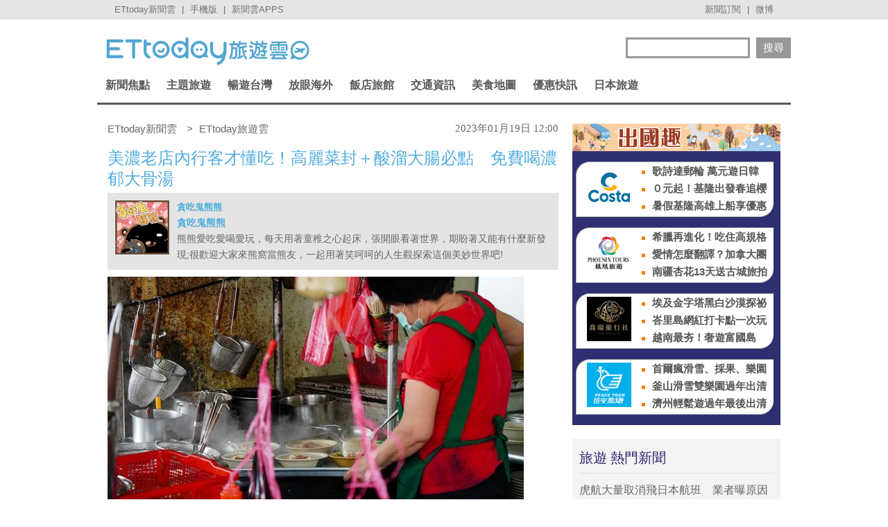

--- FILE ---
content_type: text/html; charset=utf-8
request_url: https://travel.ettoday.net/article/2420056.htm
body_size: 17699
content:
	
<!doctype html>
<html lang="zh-Hant" prefix="og:http://ogp.me/ns#" itemscope itemtype="http://schema.org/NewsArticle">
<head>
<meta charset="utf-8">
<!-- ★非共用meta 開始★ -->	
<link rel="amphtml" href="https://travel.ettoday.net/amp/amp_news.php7?news_id=2420056">
  
<title>美濃老店內行客才懂吃！高麗菜封＋酸溜大腸必點　免費喝濃郁大骨湯 | ETtoday旅遊雲 | ETtoday新聞雲</title>
<link rel="canonical" itemprop="mainEntityOfPage" href="https://travel.ettoday.net/article/2420056.htm"/>	
<meta name="description" content="美濃粄條店這麼多間要吃哪一家，跟著貪吃鬼熊熊找在地人吃的老店。廣興國民小學旁邊廣興街這間美濃廣興榕樹下粄條店，不在熱鬧粄條街更不是觀光客在吃的美濃美食，口味上屬於非常客家美食（就是重口味），但是如果您.." />
<meta property="og:description" content="美濃粄條店這麼多間要吃哪一家，跟著貪吃鬼熊熊找在地人吃的老店。廣興國民小學旁邊廣興街這間美濃廣興榕樹下粄條店，不在熱鬧粄條街更不是觀光客在吃的美濃美食，口味上屬於非常客家美食（就是重口味），但是如果您.."/>	
<meta property="og:url" content="https://travel.ettoday.net/article/2420056.htm" />
<meta property="og:type" content="article"/>
<meta property="og:title" content="美濃老店內行客才懂吃！高麗菜封＋酸溜大腸必點　免費喝濃郁大骨湯 | ETtoday旅遊雲 | ETtoday新聞雲"/>
<meta property="og:image" content="https://cdn2.ettoday.net/images/6799/e6799896.jpg"/>
<meta property="og:image:width" content="1200"/>
<meta property="og:image:height" content="630"/>
<meta property="og:type" content="article"/>
	
<!-- 新聞資訊(系統站內頁專用) 開始 -->
<meta name="section" property="article:section" content="旅遊"/> 
<meta name="subsection" itemprop="articleSection" content="美食"/>
<meta property="dable:item_id" content="2420056">
<meta name="pubdate" itemprop="dateCreated" itemprop="datePublished" property="article:published_time" content="2023-01-19T12:00:00+08:00"/>
<meta name="lastmod" itemprop="dateModified" http-equiv="last-modified" content="2023-01-17T17:17:36+08:00"/>
<meta name="author" content="ETtoday新聞雲" />
<meta property="article:author" content="https://www.facebook.com/ETtodayTRAVEL" />	
<meta name="source" itemprop="author" content="ETtoday旅遊雲"/>
<meta name="dcterms.rightsHolder" content="ETtoday新聞雲">
<meta name="news_keywords" id="news_keywords" itemprop="keywords" content="美濃廣興榕樹下粄條店,高雄美食,達人美食,美食情報,美食雲,粄條,美濃美食,貪吃鬼熊熊,2023年菜,2023走春" />
<!-- 新聞資訊(系統站內頁專用) 結束 -->
	
<!-- JSON-LD(新聞內頁專用) 開始 -->
<script type="application/ld+json">
{
    "@context": "https://schema.org",
    "@type": "NewsArticle",
    "mainEntityOfPage": "https://travel.ettoday.net/article/2420056.htm",
    "headline": "美濃老店內行客才懂吃！高麗菜封＋酸溜大腸必點　免費喝濃郁大骨湯",
    "url": "https://travel.ettoday.net/article/2420056.htm",
    "thumbnailUrl": "https://cdn2.ettoday.net/images/6799/e6799896.jpg",
    "articleSection":"旅遊",
    "creator": ["2914-劉子綺","2914"],
    "image":{
        "@type":"ImageObject",
        "url":"https://cdn2.ettoday.net/images/6799/e6799896.jpg"
    },
    "dateCreated": "2023-01-19T12:00:00+08:00",
    "datePublished": "2023-01-19T12:00:00+08:00",
    "dateModified": "2023-01-17T17:17:36+08:00",
    "publisher": {
        "@type": "Organization",
        "name": "ETtoday新聞雲",
    "logo": {
        "@type": "ImageObject",
        "url": "https://cdn2.ettoday.net/style/travel/images/push.jpg"
        }
    },
    "author":{
        "@type":"Organization",
        "name":"ETtoday新聞雲",
        "url":"https://www.ettoday.net/"
    },
    "speakable":{
            "@type": "SpeakableSpecification",
            "xpath": [
                "/html/head/meta[@property='og:title']/@content",
                "/html/head/meta[@property='og:description']/@content"
                ]
        },
    "keywords":["美濃廣興榕樹下粄條店","高雄美食","達人美食","美食情報","美食雲","粄條","美濃美食","貪吃鬼熊熊","2023年菜","2023走春"],
    "description": "美濃粄條店這麼多間要吃哪一家，跟著貪吃鬼熊熊找在地人吃的老店。廣興國民小學旁邊廣興街這間美濃廣興榕樹下粄條店，不在熱鬧粄條街更不是觀光客在吃的美濃美食，口味上屬於非常客家美食（就是重口味），但是如果您.."
}
</script>
<!-- JSON-LD(新聞內頁專用) 結束 -->
<!-- ★非共用meta 結束★ -->
	
<!-- 以下為所有網頁共用 -->

<!-- 基本meta 開始 -->
<meta name="viewport" content="width=1200"/>
<!-- 判斷search頁或tag頁或編採不給搜尋引擎蒐錄robots封鎖 開始 -->
    <meta name="robots" content="index,follow,noarchive"/>
    <!-- 判斷search頁或tag頁或編採不給搜尋引擎蒐錄robots封鎖 結束 -->
<link rel="apple-touch-icon" sizes="180x180" href="//cdn2.ettoday.net/style/travel/images/touch-icon.png" />
<link rel="shortcut icon" sizes="192x192" href="//cdn2.ettoday.net/style/travel/images/touch-icon.png" />
<link rel="alternate" type="application/rss+xml" title="ETtoday《旅遊新聞》" href="https://feeds.feedburner.com/ettoday/travel" />
<!-- 基本meta 結束 -->

<!-- ★dns-prefetch 開始★ -->
<link rel="dns-prefetch" href="//ad.ettoday.net">
<link rel="dns-prefetch" href="//ad1.ettoday.net">
<link rel="dns-prefetch" href="//ad2.ettoday.net">
<link rel="dns-prefetch" href="//cache.ettoday.net">
<link rel="dns-prefetch" href="//static.ettoday.net">
<link rel="dns-prefetch" href="//cdn1.ettoday.net">
<link rel="dns-prefetch" href="//cdn2.ettoday.net">
<!-- ★dns-prefetch 結束★ -->

<!-- 社群專用 開始 -->
<meta property="og:locale" content="zh_TW" />
<meta property="fb:app_id" content="146858218737386"/>
<meta property="og:site_name" content="ETtoday旅遊雲"/>
<meta property="article:publisher" content="https://www.facebook.com/ETtodayTRAVEL"/>	
<!-- 社群專用 結束 -->

<!-- CSS、JS 開始-->
<link rel="stylesheet" type="text/css" href="//cdn2.ettoday.net/style/penname2016/css/pen_name.css">
<link href="//cdn2.ettoday.net/style/travel/css/style.css" rel="stylesheet" type="text/css" />
<link href="//cdn2.ettoday.net/style/travel/js/jquery.bxslider/jquery.bxslider.css" rel="stylesheet" type="text/css" />
<script src="//cdn2.ettoday.net/jquery/jquery.js"></script>
<script src="//cdn2.ettoday.net/jquery/jquery.cookie.js"></script>
<script src="//cdn2.ettoday.net/style/travel/js/jquery.lazyload.min.js"></script>
<script src="//cdn2.ettoday.net/style/travel/js/jquery.cycle/jquery.cycle.all.min.js"></script>
<script src="//cdn2.ettoday.net/style/travel/js/jquery.easing.1.3.js"></script>
<script src="//cdn2.ettoday.net/jquery/bxslider/jquery.bxslider.js"></script>
<script src="//cdn2.ettoday.net/style/travel/js/jquery.doubletaptogo/jquery.doubletaptogo.js"></script>
<script src="//cdn2.ettoday.net/style/penname2016/js/pen_name_pc.js"></script>
<script src="//cdn2.ettoday.net/style/travel/js/common.js"></script>
<!-- CSS、JS 結束-->

<!--DFP廣告js 開始-->
<script type="text/javascript" src="//cdn2.ettoday.net/dfp/dfp-gpt.js"></script>
<!--DFP廣告js 結束-->

<!-- Google Tag Manager 開始 -->
<script>
    dataLayer = [{
        'csscode':'travel',
        'page-id':'2420056',
        'category-id':'11',
        'category-name1':'旅遊',
        'category-name2':'美食',
        'dept-name':'生活中心',
        'author-id':'2914',
        'author-name':'劉子綺',
        'readtype':'PC'
    }];
</script>

<!-- Google Tag Manager -->
<script>(function(w,d,s,l,i){w[l]=w[l]||[];w[l].push({'gtm.start':
    new Date().getTime(),event:'gtm.js'});var f=d.getElementsByTagName(s)[0],
    j=d.createElement(s),dl=l!='dataLayer'?'&l='+l:'';j.async=true;j.src=
    'https://www.googletagmanager.com/gtm.js?id='+i+dl;f.parentNode.insertBefore(j,f);
    })(window,document,'script','dataLayer','GTM-T4NXW5S');</script>
<!-- End Google Tag Manager -->    
<!-- Google Tag Manager 結束 -->

<!-- Global site tag (gtag.js) - Google Analytics 開始 -->
<script async src="https://www.googletagmanager.com/gtag/js?id=G-JQNDWD28RZ"></script>
<script>
  window.dataLayer = window.dataLayer || [];
  function gtag(){dataLayer.push(arguments);}
  gtag('js', new Date());
</script>
<!-- Global site tag (gtag.js) - Google Analytics 結束 -->

		<!-- dmp.js 開始 -->
		<script>
		var et_token = "f11ed9991e9c428fa7e30b8dbc7d5722";
		var kindf_name = "travel";
		</script>
		<script src="https://cdn2.ettoday.net/jquery/dmp/dmp.js"></script>
		<!-- dmp.js 結束 -->


<!-- dmp.js 開始 -->
<script>
var dmp_event_property  ="travel";
var dmp_id              ="2420056";
var dmp_name            ="美濃老店內行客才懂吃！高麗菜封＋酸溜大腸必點　免費喝濃郁大骨湯";
var dmp_keywords        ="美濃廣興榕樹下粄條店,高雄美食,達人美食,美食情報,美食雲,粄條,美濃美食,貪吃鬼熊熊,2023年菜,2023走春";
var dmp_publish_date    ="2023-01-19T12:00:00";
var dmp_modified_date   ="2023-01-17T17:17:36";
var dmp_category_id_list="11_121";
var dmp_is_editor_rec   ="0";
var dmp_et_token        ="f11ed9991e9c428fa7e30b8dbc7d5722";
var dmp_event_id        ="";
</script>
<script src="//cdn2.ettoday.net/jquery/dmp/news.js"></script>
<!-- dmp.js 結束 -->
</head>

<body id="travel" class="news-page news-2420056">


<!-- FB 外掛組件 開始 -->
<div id="fb-root"></div>

<!-- FB 外掛組件 結束 -->

<!-- FB Quote 選取文字分享 開始-->
<div class="fb-quote"></div>
<!-- FB Quote 選取文字分享 結束-->

<!--ettop_box 開始   -->
<div class="ettop_box">
    <div class="ettop"> 
        <!--上方列APP 開始-->
        <div class="ticker"> <a href="https://www.ettoday.net" target="_blank">ETtoday新聞雲</a> | <a href="#" onclick="location.replace('https://www.ettoday.net/changeReadType.php?rtype=0&rurl=https%3A%2F%2Ftravel.ettoday.net%2Farticle%2F2420056.htm');">手機版</a> | <a href="https://www.ettoday.net/events/app/ettoday_app.php7" target="_blank">新聞雲APPS</a> </div>
        <!--上方列APP 結束--> 
        <!--上方列選單 開始-->
        <div class="menu"> <a href="https://www.ettoday.net/events/news-express/epaper.php" target="_blank">新聞訂閱</a> | <a href="https://s.weibo.com/weibo/ETTODAY" target="_blank">微博</a> </div>
        <!--上方列選單 結束--> 
    </div>
</div>
<!--ettop_box 結束-->


<!--wrapper_box 開始-->
<div class="wrapper_box"> 
    <!--轟天雷/凱旋門廣告 開始-->
<div class="top-sky" style="width:1000px;margin:0 auto;text-align:center;position:relative;">
    <script language="JavaScript" type="text/javascript">
        var ts = Math.random();
        document.write('<scr' + 'ipt language="JavaScript" type="text/javascript" src="https://ad1.ettoday.net/ads.php?bid=travel_thunder&rr=' + ts + '"></scr' + 'ipt>');
    </script>
</div>
<!--轟天雷/凱旋門廣告 結束-->
<!-- 雙門簾廣告 start -->
<div class="twin-curtain">
    <script language="JavaScript" type="text/javascript">
        var ts = Math.random();
        document.write('<scr' + 'ipt language="JavaScript" type="text/javascript" src="https://ad1.ettoday.net/ads.php?bid=travel_curtain&rr=' + ts + '"></scr' + 'ipt>');
    </script>
</div>
<!-- 雙門簾廣告  end -->    <!-- 模組 新聞內頁 分享按鈕 開始 -->
    <div id="et_sticky_pc">
        <ul>
            <li><a class="btn logo" href="https://travel.ettoday.net/" title="回首頁">回首頁</a></li>
            <li><a class="btn fb" href="javascript:;" onclick="window.open('//www.facebook.com/sharer/sharer.php?u='+encodeURIComponent('https://travel.ettoday.net/article/2420056.htm?from=travel_NewsShare_fbshare_fixed_PC'),'facebook-share-dialog','width=626,height=436');" title="分享到facebook">facebook</a></li>
            <li><a class="btn line" href="javascript:;" onclick="window.open('https://social-plugins.line.me/lineit/share?url='+encodeURIComponent('https://travel.ettoday.net/article/2420056.htm')+'?from=travel_NewsShare_line_fixed_PC','LINE','width=626,height=500');return false;" title="分享到LINE">Line</a></li>
            <li><a class="btn twitter" href="javascript:;" onclick="window.open('https://twitter.com/intent/tweet?text='+encodeURIComponent('美濃老店內行客才懂吃！高麗菜封＋酸溜大腸必點　免費喝濃郁大骨湯')+'&url=https://travel.ettoday.net/article/2420056.htm?from=travel_NewsShare_twitter_fixed_PC','Twittes','width=626,height=436');return false;" title="分享到Twitter">Twitter</a></li>
            <li><a class="btn link" href="javascript:;" title="複製連結">複製連結</a></li>
        </ul>
    </div>
    <!-- 模組 新聞內頁 分享按鈕 結束 -->
    
    <!--wrapper 開始-->
    <div class="wrapper">

        	

	<!--旅遊雲_浮水印 開始(前skyscanner)----------------------------------------->
<!--
	<script language="JavaScript" type="text/javascript"> 
	<!-- <![CDATA[
	    var ts = Math.random();
	    document.write('<scr' + 'ipt language="JavaScript" type="text/javascript" src="https://ad1.ettoday.net/ads.php?bid=travel_float_right&rr='+ ts +'"></scr' + 'ipt>');
	// ]]> 
	</script>
-->	
	<!--旅遊雲_浮水印 結束(前skyscanner)-->

    <!--長榮航空版位特開 開始----------------------------------------->
    <style>
    .eva_ad{ display:none;}
    @media only screen and ( min-width:1000px){
    .eva_ad{ display:none; position:fixed; left:0px; top:210px; width:60px;}
    }
    </style>
    <div class="eva_ad" >
         <script language="JavaScript" type="text/javascript">
            var ts = Math.random();
            document.write('<scr' + 'ipt language="JavaScript" type="text/javascript" src="https://ad1.ettoday.net/ads.php?bid=travel_special&rr='+ ts +'"></scr' + 'ipt>');
         </script>
    </div>
    <!--長榮航空版位特開 結束-->

        <!--header_box 開始-->
        <div class="header_box"> 
            <!--header 開始-->
            <div class="header"> 
            
                <!--ETtoday旅遊雲 logo 開始-->
                <div class="logo_ettoday"> <a href="/" title="ETtoday旅遊雲:首頁"><span>ETtoday旅遊雲</span></a> </div>
                <!--ETtoday旅遊雲 logo 結束--> 
                
                <!--版頭搜尋 開始-->
                <div class="header_search">
                    <form action="/search.php" method="get">
                        <input class="keyword" type="text" name="keywords" x-webkit-speech value=""/>
                        <input class="go" type="submit" value="搜尋"/>
                    </form>
                </div>
                <!--版頭搜尋 結束-->
                
                <!--主選單 開始-->
        <div class="nav">
            <ul class="clearfix">
                
                              <li >
    
                  <a href="/focus/新聞焦點/" pid="11">新聞焦點</a>  
    
                  <div class="sub">
                                          
                    <a href="https://travel.ettoday.net/article-list.php" tag="https://tr">旅遊新聞總覽</a>   
                        
                                      
                      <a href="/category/旅遊人物/" tag="旅遊人物">旅遊人物</a>
                        
                                      
                      <a href="/category/旅遊新知/" tag="旅遊新知">旅遊新知</a>
                        
                                      
                      <a href="/category/台灣特色/" tag="台灣特色系列">台灣特色</a>
                        
                                      
                      <a href="/category/國外特色/" tag="國外特色系列">國外特色</a>
                        
                                      
                      <a href="/category/達人美食/" tag="達人美食">達人美食</a>
                        
                                      
                      <a href="/category/達人旅遊/" tag="達人旅遊">達人旅遊</a>
                        
                                    </div>
                </li>
                              <li >
    
                  <a href="#/" pid="0">主題旅遊</a>  
    
                  <div class="sub">
                                      
                      <a href="/category/親子旅遊/" tag="親子旅遊">親子旅遊</a>
                        
                                      
                      <a href="/category/露營旅遊/" tag="露營旅遊">露營旅遊</a>
                        
                                      
                      <a href="/category/玩水旅遊/" tag="玩水旅遊">玩水旅遊</a>
                        
                                      
                      <a href="/category/一日遊/" tag="一日遊旅遊">一日遊</a>
                        
                                      
                      <a href="/category/泡湯/" tag="泡湯旅遊">泡湯</a>
                        
                                      
                      <a href="/category/繽紛花海/" tag="花海旅遊">繽紛花海</a>
                        
                                      
                      <a href="/category/遊樂園/" tag="主題樂園">遊樂園</a>
                        
                                      
                      <a href="/category/懶人旅遊/" tag="懶人旅遊">懶人旅遊</a>
                        
                                      
                      <a href="/category/熱血行腳/" tag="熱血行腳">熱血行腳</a>
                        
                                      
                      <a href="/category/遊輪旅遊/" tag="遊輪旅遊">遊輪旅遊</a>
                        
                                      
                      <a href="/category/賞螢去/" tag="賞螢">賞螢去</a>
                        
                                      
                      <a href="/category/櫻花花季/" tag="賞櫻旅遊">櫻花花季</a>
                        
                                    </div>
                </li>
                              <li >
    
                  <a href="/focus/暢遊台灣/" pid="212">暢遊台灣</a>  
    
                  <div class="sub">
                                      
                      <a href="/category/台北/" tag="台北市旅遊">台北</a>
                        
                                      
                      <a href="/category/新北/" tag="新北市旅遊">新北</a>
                        
                                      
                      <a href="/category/桃園/" tag="桃園旅遊">桃園</a>
                        
                                      
                      <a href="/category/新竹/" tag="新竹旅遊">新竹</a>
                        
                                      
                      <a href="/category/苗栗/" tag="苗栗旅遊">苗栗</a>
                        
                                      
                      <a href="/category/台中/" tag="台中旅遊">台中</a>
                        
                                      
                      <a href="/category/南投/" tag="南投旅遊">南投</a>
                        
                                      
                      <a href="/category/彰化/" tag="彰化旅遊">彰化</a>
                        
                                      
                      <a href="/category/雲林/" tag="雲林旅遊">雲林</a>
                        
                                      
                      <a href="/category/嘉義/" tag="嘉義旅遊">嘉義</a>
                        
                                      
                      <a href="/category/台南/" tag="台南旅遊">台南</a>
                        
                                      
                      <a href="/category/高雄/" tag="高雄旅遊">高雄</a>
                        
                                      
                      <a href="/category/屏東/" tag="屏東旅遊">屏東</a>
                        
                                      
                      <a href="/category/基隆/" tag="基隆旅遊">基隆</a>
                        
                                      
                      <a href="/category/宜蘭/" tag="宜蘭旅遊">宜蘭</a>
                        
                                      
                      <a href="/category/花蓮/" tag="花蓮旅遊">花蓮</a>
                        
                                      
                      <a href="/category/台東/" tag="台東旅遊">台東</a>
                        
                                      
                      <a href="/category/綠島/" tag="綠島旅遊">綠島</a>
                        
                                      
                      <a href="/category/蘭嶼/" tag="蘭嶼旅遊">蘭嶼</a>
                        
                                      
                      <a href="/category/澎湖/" tag="澎湖旅遊">澎湖</a>
                        
                                      
                      <a href="/category/金門/" tag="金門旅遊">金門</a>
                        
                                      
                      <a href="/category/馬祖/" tag="馬祖旅遊">馬祖</a>
                        
                                    </div>
                </li>
                              <li >
    
                  <a href="/focus/放眼海外/" pid="213">放眼海外</a>  
    
                  <div class="sub">
                                      
                      <a href="/category/亞洲旅遊/" tag="亞洲旅遊">亞洲旅遊</a>
                        
                                      
                      <a href="/category/韓國旅遊/" tag="韓國旅遊">韓國旅遊</a>
                        
                                      
                      <a href="/category/泰國旅遊/" tag="泰國旅遊">泰國旅遊</a>
                        
                                      
                      <a href="/category/大陸旅遊/" tag="中國旅遊">大陸旅遊</a>
                        
                                      
                      <a href="/category/美洲旅遊/" tag="美洲旅遊">美洲旅遊</a>
                        
                                      
                      <a href="/category/歐洲旅遊/" tag="歐洲旅遊">歐洲旅遊</a>
                        
                                      
                      <a href="/category/其他洲旅遊/" tag="非洲@大洋洲">其他洲旅遊</a>
                        
                                    </div>
                </li>
                              <li >
    
                  <a href="/focus/飯店旅館/" pid="248">飯店旅館</a>  
    
                  <div class="sub">
                                      
                      <a href="/category/星級飯店/" tag="星級飯店">星級飯店</a>
                        
                                      
                      <a href="/category/商務旅館/" tag="商務旅館">商務旅館</a>
                        
                                      
                      <a href="/category/設計旅館/" tag="設計旅館">設計旅館</a>
                        
                                      
                      <a href="/category/度假旅館/" tag="度假旅館">度假旅館</a>
                        
                                      
                      <a href="/category/豪華露營/" tag="豪華露營">豪華露營</a>
                        
                                      
                      <a href="/category/特色民宿/" tag="特色民宿">特色民宿</a>
                        
                                    </div>
                </li>
                              <li >
    
                  <a href="/focus/交通資訊/" pid="341">交通資訊</a>  
    
                  <div class="sub">
                                      
                      <a href="/category/航空動態/" tag="航空動態">航空動態</a>
                        
                                      
                      <a href="/category/廉價航空/" tag="廉價航空旅遊">廉價航空</a>
                        
                                      
                      <a href="/category/鐵路旅遊/" tag="鐵路旅遊">鐵路旅遊</a>
                        
                                      
                      <a href="/category/遊輪旅遊/" tag="遊輪旅遊">遊輪旅遊</a>
                        
                                      
                      <a href="/category/單車旅遊/" tag="單車旅遊">單車旅遊</a>
                        
                                    </div>
                </li>
                              <li >
    
                  <a href="/focus/美食地圖/" pid="214">美食地圖</a>  
    
                  <div class="sub">
                                      
                      <a href="/category/日本料理/" tag="日本美食">日本料理</a>
                        
                                      
                      <a href="/category/高雄美食/" tag="高雄美食">高雄美食</a>
                        
                                      
                      <a href="/category/台南美食/" tag="台南美食">台南美食</a>
                        
                                      
                      <a href="/category/台中美食/" tag="台中美食">台中美食</a>
                        
                                      
                      <a href="/category/台北美食/" tag="台北市美食">台北美食</a>
                        
                                      
                      <a href="/category/新北美食/" tag="新北市美食">新北美食</a>
                        
                                      
                      <a href="/category/花蓮美食/" tag="花蓮美食">花蓮美食</a>
                        
                                      
                      <a href="/category/台灣小吃/" tag="台灣小吃">台灣小吃</a>
                        
                                      
                      <a href="/category/咖啡小館/" tag="咖啡專題">咖啡小館</a>
                        
                                      
                      <a href="/category/美食情報/" tag="美食情報">美食情報</a>
                        
                                      
                      <a href="/category/午餐食客/" tag="午餐食客">午餐食客</a>
                        
                                      
                      <a href="/category/達人美食/" tag="達人美食">達人美食</a>
                        
                                      
                      <a href="/category/米兒食事/" tag="米兒食事">米兒食事</a>
                        
                                      
                      <a href="/category/主題美食/" tag="特色美食系列">主題美食</a>
                        
                                    </div>
                </li>
                              <li >
    
                  <a href="/focus/優惠快訊/" pid="272">優惠快訊</a>  
    
                  <div class="sub">
                                      
                      <a href="/category/美食好康分享/" tag="美食優惠">美食好康分享</a>
                        
                                      
                      <a href="/category/住宿優惠/" tag="住宿優惠">住宿優惠</a>
                        
                                    </div>
                </li>
                              <li >
    
                  <a href="/focus/日本旅遊/" pid="440">日本旅遊</a>  
    
                  <div class="sub">
                                      
                      <a href="/category/日本美食/" tag="日本美食">日本美食</a>
                        
                                      
                      <a href="/category/東京旅遊/" tag="東京旅遊">東京旅遊</a>
                        
                                      
                      <a href="/category/大阪旅遊/" tag="大阪旅遊">大阪旅遊</a>
                        
                                      
                      <a href="/category/京都旅遊/" tag="京都旅遊">京都旅遊</a>
                        
                                      
                      <a href="/category/北海道旅遊/" tag="北海道旅遊">北海道旅遊</a>
                        
                                      
                      <a href="/category/東北旅遊/" tag="東北旅遊">東北旅遊</a>
                        
                                      
                      <a href="/category/關東旅遊/" tag="關東旅遊">關東旅遊</a>
                        
                                      
                      <a href="/category/中部旅遊/" tag="中部旅遊">中部旅遊</a>
                        
                                      
                      <a href="/category/關西旅遊/" tag="日本關西旅遊">關西旅遊</a>
                        
                                      
                      <a href="/category/中國旅遊/" tag="日本中國旅遊">中國旅遊</a>
                        
                                      
                      <a href="/category/四國旅遊/" tag="四國旅遊">四國旅遊</a>
                        
                                      
                      <a href="/category/九州旅遊/" tag="九州旅遊">九州旅遊</a>
                        
                                      
                      <a href="/category/沖繩旅遊/" tag="沖繩旅遊">沖繩旅遊</a>
                        
                                    </div>
                </li>
                            
            </ul>
        </div> 
        <!--主選單 結束--> 


            </div>
            <!--header 結束--> 
        </div>
        <!--header_box 結束--> 

        <!-- 超級大橫幅 start-->
        <div class="banner_970" style="clear:both;width:970px;margin:0px auto 10px auto;text-align:center">
            <script language="JavaScript" type="text/javascript">
                var ts = Math.random();
                document.write('<scr' + 'ipt language="JavaScript" type="text/javascript" src="https://ad1.ettoday.net/ads.php?bid=travel_970x90&rr='+ ts +'"></scr' + 'ipt>');
            </script>
        </div>
        <!-- 超級大橫幅 end-->

        

        <!--container_box 開始-->
        <div class="container_box"> 
            <!--container 開始-->
            <div class="container"> 
                <!--橫列 r1 開始-->
                <div class="r1 clearfix">  
                    <!--直欄 c1 開始-->
                    <div class="c1"> 

<!--breadcrumb_box 開始-->
<div class="breadcrumb_box clearfix">
    <!--麵包屑 開始-->
    <div class="menu_bread_crumb clearfix" itemscope itemtype="//schema.org/BreadcrumbList">
        <!-- 第一層 開始 -->
        <div itemscope itemtype="//schema.org/ListItem" itemprop="itemListElement">
            <a itemprop="item" href="https://www.ettoday.net/">
                <span itemprop="name">ETtoday新聞雲</span>
            </a>
            <meta itemprop="position" content="1" />
        </div>
        <!-- 第一層 結束 -->
        &gt;
        <!-- 第二層 開始 -->
        <div itemscope itemtype="//schema.org/ListItem" itemprop="itemListElement">
            <a itemprop="item" href="https://travel.ettoday.net/">
                <span itemprop="name">ETtoday旅遊雲</span>
            </a>
            <meta itemprop="position" content="2" />
        </div>
        <!-- 第二層 結束 -->
    </div>
    <!--麵包屑 結束-->
    <!--時間 開始-->
    <time class="date" itemprop="datePublished" datetime="2023-01-19T12:00:00+08:00">
        2023年01月19日 12:00    </time>
    <!--時間 結束-->

</div>
<!--breadcrumb_box 結束-->

                        <!--新聞模組 開始-->
                        <div class="subject_news">
                          <!--網站logo 列印時出現 開始-->
                            <div class="site_logo" style="display:none;">
                                <link href="//cdn2.ettoday.net/style/travel/css/print.css" rel="stylesheet" type="text/css" media="print"/>
                                <img src="//cdn2.ettoday.net/style/travel/images/logo_print.jpg"/>
                            </div>
                          <!--網站logo 列印時出現 結束-->  
                          <article>
                            <header>
                              <h1 class="title" itemprop="headline">美濃老店內行客才懂吃！高麗菜封＋酸溜大腸必點　免費喝濃郁大骨湯</h1>
                            </header>  

                            <!--各頻道PC 文首分享 開始-->
                            <!--模組 et_social_1 開始-->
<div class="et_social_1">
	<!-------成人警告 開始----------->
		<!-------成人警告 結束----------->

	<!-- menu 開始 -->
		<!-- <div class="menu">
	</div> -->
		<!-- menu 結束 -->
</div>
<!--模組 et_social_1 結束-->
                            <!--各頻道PC 文首分享 結束-->

                                   <!-- 筆名區塊 開始 -->
        <!--penname_news 開始-->
        <div class="penname_news clearfix">
            <a class="pic" href="/column/news/貪吃鬼熊熊" target="_blank">
                <img src="https://cdn2.ettoday.net/style/misc/loading_100x100.gif" data-original="https://cdn2.ettoday.net/pen_name/info_img/penName622_1.jpg" alt="貪吃鬼熊熊">
            </a>
            <h3>
                <span><a href="/column/news/貪吃鬼熊熊" target="_blank">貪吃鬼熊熊</a></span>
                <a href="/column/news/貪吃鬼熊熊" target="_blank">貪吃鬼熊熊</a>
            </h3>
            <p>熊熊愛吃愛喝愛玩，每天用著童稚之心起床，張開眼看著世界，期盼著又能有什麼新發現; 很歡迎大家來熊窩當熊友，一起用著笑呵呵的人生觀探索這個美妙世界吧!</p>
        </div>
        <!--penname_news 結束-->
        <!-- 筆名區塊 結束 -->
	                            
                            

							
							
                            <!-- 投票 文章前 開始 -->
                                                                                    <!-- 投票 文章前 結束 -->
                                                        
                            <!--本文 開始-->
				
							
                            <div class="story" itemprop="articleBody">
															
                                <!-- 文章內容 開始 -->
                                <p><img src="//cdn2.ettoday.net/images/6799/d6799886.jpg" alt="▲▼ 美濃廣興榕樹下粄條店（圖／貪吃鬼熊熊提供）" width="600" height="400" /></p>
<p><strong>文、圖／<a href="https://bearlovefood.com/blog/post/minunglath" target="_blank">貪吃鬼熊熊</a></strong></p>
<p>美濃粄條店這麼多間要吃哪一家，跟著貪吃鬼熊熊找在地人吃的老店。廣興國民小學旁邊廣興街這間美濃廣興榕樹下粄條店，不在熱鬧粄條街更不是觀光客在吃的美濃美食，口味上屬於非常客家美食（就是重口味），但是如果您很愛濃郁油蔥香與肉燥，那廣興手工粄條很可以嚐鮮看看。</p>
<p>尤其避開觀光區域，用餐品質也更好，第一次前往不知道怎麼點，那請將乾板條、炒大腸、高麗菜封、紅燒豬腳都列入必吃品項，兩個人就可以吃超飽，尤其免費的清湯，根本是下重本熬煮的，冷冷天氣裡將一碗熱氣騰騰有著乳白色的濃郁大骨湯喝光很有幸福感。</p>
<p><a href="https://www.instagram.com/ettodaytravel/" target="_blank"><strong>►更多吃喝玩樂大小事，快追隨旅遊雲官方Instagram</strong></a></p>
<p><img src="//cdn2.ettoday.net/images/6799/d6799887.jpg" alt="▲▼ 美濃廣興榕樹下粄條店（圖／貪吃鬼熊熊提供）" width="600" height="400" /></p>
<p><strong>美濃粄條店──美濃廣興榕樹下粄條店價錢</strong></p>
<p>沒有價目表，只有店門口這招牌寫上品項，價錢部分可以先詢問阿嬤。</p>
<p><img src="//cdn2.ettoday.net/images/6799/d6799888.jpg" alt="▲▼ 美濃廣興榕樹下粄條店（圖／貪吃鬼熊熊提供）" width="300" height="450" /></p>
<p><strong>美濃小吃──美濃廣興榕樹下粄條店環境</strong></p>
<p>很擔心未來吃不到這樣好吃的客家美食怎麼辦，美濃廣興榕樹下粄條店就由一對老夫妻經營，家裡的客廳就是內用區域，騎樓下再擺上兩張桌子，當天與善聊的阿姨聊天，她的小孩都在高雄市內，未來也不接棒這繁重的工作（炒肉燥加炒油蔥酥加燉豬腳加燉高麗菜封加熬湯）這些都是辛苦的。</p>
<p>當然因為願意付出時間與體力，才能讓我們顧客吃到好吃的美濃美食，雖然環境上亂一些，但是很有自家廚房吃飯的自在感，當然如果您比較無法接受這樣在地小店，那前往觀光客在吃的粄條店會比較適合。</p>
<p><img src="//cdn2.ettoday.net/images/6799/d6799889.jpg" alt="▲▼ 美濃廣興榕樹下粄條店（圖／貪吃鬼熊熊提供）" width="600" height="400" /></p>
<p><strong>美濃必吃──美濃廣興榕樹下粄條店食記</strong></p>
<p><strong>乾粄條（50元）</strong></p>
<p><img src="//cdn2.ettoday.net/images/6799/d6799890.jpg" alt="▲▼ 美濃廣興榕樹下粄條店（圖／貪吃鬼熊熊提供）" width="300" height="450" /></p>
<p>沒有炒粄條，那就吃乾粄條就好。</p>
<p><img src="//cdn2.ettoday.net/images/6799/d6799891.jpg" alt="▲▼ 美濃廣興榕樹下粄條店（圖／貪吃鬼熊熊提供）" width="600" height="400" /></p>
<p>只要是美濃粄條都會有一定水準，熊個人覺得每間店差別可能在於油蔥酥與肉燥。這間乾粄條因為店家自己炒的油蔥與肉燥而更加好吃，當然更可能，因為口味重的剛好是對上我們喜歡，不過別擔心口味重而鹹口，點乾粄條就會附上一碗清湯，很剛好的搭配。</p>
<p><strong>清湯（免費）</strong></p>
<p><img src="//cdn2.ettoday.net/images/6799/d6799892.jpg" alt="▲▼ 美濃廣興榕樹下粄條店（圖／貪吃鬼熊熊提供）" width="300" height="450" /></p>
<p>從沒看過喝過免費的清湯這麼讚的，根本是可以單獨販售的品質與等級，乳白色擇一看就知道用大骨熬很久那種，熱騰騰的蒸氣將香氣飄散進鼻子裡，入口的濃郁滋味，還有不少冬菜在裏頭，即使燒呼呼，也忍不住大口又一口口的用湯匙舀進嘴裡喝光光。</p>
<p><strong>炒大腸（200元）</strong></p>
<p><img src="//cdn2.ettoday.net/images/6799/d6799893.jpg" alt="▲▼ 美濃廣興榕樹下粄條店（圖／貪吃鬼熊熊提供）" width="600" height="400" /></p>
<p>美濃的炒大腸價格差不多都是這樣定價，但是美濃廣興榕樹下粄條店的份量更多。</p>
<p><img src="//cdn2.ettoday.net/images/6799/d6799894.jpg" alt="▲▼ 美濃廣興榕樹下粄條店（圖／貪吃鬼熊熊提供）" width="300" height="450" /></p>
<p>該有的酸味與Q度以及大腸乾淨度都有，務必點一碗白飯（10元）去搭配醬汁，豆豉香氣以及酸溜溜滋味很可以讓白飯扒上一口又一口。</p>
<p><img src="//cdn2.ettoday.net/images/6799/d6799895.jpg" alt="▲▼ 美濃廣興榕樹下粄條店（圖／貪吃鬼熊熊提供）" /></p>
<p><strong>高麗菜封（100元）</strong></p>
<p><img src="//cdn2.ettoday.net/images/6799/d6799896.jpg" alt="▲▼ 美濃廣興榕樹下粄條店（圖／貪吃鬼熊熊提供）" width="600" height="400" /></p>
<p>美濃小吃必吃高麗菜封，與乾粄條一樣的客家重口味，一份100元雖然價格不便宜，但是吃到完全軟爛的高麗菜以及香噴噴的油蔥，就很值得。</p>
<p><strong>紅燒豬腳（70元）</strong></p>
<p><img src="//cdn2.ettoday.net/images/6799/d6799897.jpg" alt="▲▼ 美濃廣興榕樹下粄條店（圖／貪吃鬼熊熊提供）" width="600" height="400" /></p>
<p>紅燒豬腳這黏踢踢的膠質感是我心目中最好吃的豬腳，而且大家可以從清晰的照片去感受一下它極為入味的色澤以及很乾淨的外表（沒有看到豬毛以及吃到豬毛）我願意為了吃它，再騎摩托車一個多小時也願意。</p>
<p><strong>美濃廣興榕樹下粄條店</strong></p>
<p>地址：高雄市美濃區廣興街120號<br />
營業時間：0800～1630（每日營業時間可能會不同，建議先撥打電話洽詢，店休也不一定）</p>
<p><strong>＊部落客《貪吃鬼熊熊 旅遊/美食/攝影》現有經營：<a href="https://www.facebook.com/a0938269935/" target="_blank">粉絲團</a>、<a href="https://bearlovefood.com" target="_blank">部落格</a><br type="_moz" />
</strong></p>                                                                                                <!-- 文章內容 結束 -->
                            </div>
							<!-- google_ad_section_end -->
                            <!--本文 結束-->

<img src="https://www.ettoday.net/source/et_track.php7" width="0" height="0" style="display:none;">





                            
     
<!--tagbanner專區 開始-->
<div class="tag-banner">
    
</div>
<!--tagbanner專區 結束-->

<!--關鍵字 開始-->
<div class="tag">
    <span>關鍵字：</span>
        <a href="/search.php?keywords=美濃廣興榕樹下粄條店">美濃廣興榕樹下粄條店</a>
        <a href="/search.php?keywords=高雄美食">高雄美食</a>
        <a href="/search.php?keywords=達人美食">達人美食</a>
        <a href="/search.php?keywords=美食情報">美食情報</a>
        <a href="/search.php?keywords=美食雲">美食雲</a>
        <a href="/search.php?keywords=粄條">粄條</a>
        <a href="/search.php?keywords=美濃美食">美濃美食</a>
        <a href="/search.php?keywords=貪吃鬼熊熊">貪吃鬼熊熊</a>
        <a href="/search.php?keywords=2023年菜">2023年菜</a>
        <a href="/search.php?keywords=2023走春">2023走春</a>
    </div>
<!--關鍵字 結束-->
                            <!--ETtoday著作權聲明 開始-->
                            <p class="copyright">※本文版權所有，非經授權，不得轉載！[<a target="_blank" href="//www.ettoday.net/member/clause_copyright.php">ETtoday著作權聲明</a>]※</p>
                            <!--ETtoday著作權聲明 結束-->

                                     
																		
                                    <!-- 推薦閱讀上方_文字連結廣告(3) 開始 -->
                                    <div class="recom-events" id="all_news_text1">
                                     <p>
                                     <script language="JavaScript" type="text/javascript">
                                         var ts = Math.random();
                                         document.write('<scr' + 'ipt language="JavaScript" type="text/javascript" src="https://ad.ettoday.net/ads.php?bid=all_news_text1&rr='+ ts +'"></scr' + 'ipt>');
                                     </script>
                                     </p>
                                    </div>
                                    <!-- 推薦閱讀上方_文字連結廣告(3) 結束 -->
                                   
                                   <!-- 推薦活動(依新聞大類) 開始 -->
                                   <div class="recom-events" id="for-event">
                                                                          </div>
                                   <!-- 推薦活動(依新聞大類) 結束 -->   
                                                             </article>                                     
                        </div>
                        <!--新聞模組 結束--> 
                       
<!--各頻道PC 文末分享 開始-->
<!--模組 et_social_2、et_social_3 共用 CSS 開始-->
<link rel="stylesheet" href="https://cdn2.ettoday.net/style/et_common/css/social_sharing_2.css">
<!--模組 et_social_2、et_social_3 共用 CSS 結束-->

<!--模組 et_social_2 開始-->
<div class="et_social_2">
	<p>分享給朋友：</p>
	<!-- menu 開始 -->
	<div class="menu">
				<a href="javascript:;" onclick="window.open('https://www.facebook.com/sharer/sharer.php?u='+encodeURIComponent('https://travel.ettoday.net/article/2420056.htm')+'?from=pc-newsshare-fb','facebook-share-dialog','width=626,height=436');return false;" class="facebook" title="分享到Facebook"></a>
		<a href="javascript:;" onclick="window.open('https://social-plugins.line.me/lineit/share?url='+encodeURIComponent('https://travel.ettoday.net/article/2420056.htm')+'?from=pc-newsshare-line','LINE','width=626,height=500');return false;" class="line" title="分享到LINE"></a>
		<a href="javascript:;" onclick="window.open('https://twitter.com/intent/tweet?text='+encodeURIComponent('美濃老店內行客才懂吃！高麗菜封＋酸溜大腸必點　免費喝濃郁大骨湯')+'&url=https://travel.ettoday.net/article/2420056.htm?from=pc-newsshare-twitter','Twittes','width=626,height=436');return false;" class="x" title="分享到X"></a>
				<a class="copy-link" title="複製連結"></a>
		<a class="print" onclick="window.print();" title="列印本頁"></a> 
				<a class="message scrollgo" title="點我留言" rel=".fb-comments"></a>
			</div>
	<!-- menu 結束 -->
</div>
<!--模組 et_social_2 結束-->

<!--模組 et_social_3 開始-->
<div class="et_social_3">
	<p>追蹤我們：</p>
	<!-- menu 開始 -->
	<div class="menu">
		<a href="https://www.facebook.com/ETtodayTRAVEL" class="facebook" title="追蹤Facebook粉絲團" target="_blank"></a>
		<a href="https://www.youtube.com/channel/UCiwLSOOmKkVKdAB5urp1L7A" class="youtube" title="訂閱YouTube" target="_blank"></a>
		<a href="https://www.instagram.com/ettodaytravel/" class="instagram" title="追蹤IG" target="_blank"></a>
		<a href="https://line.me/R/ti/p/%40vfw0009g" class="line" title="加LINE好友" target="_blank"></a>
		<a href="https://twitter.com/ettodaytw" class="x" title="追蹤X" target="_blank"></a>
		<a href="https://t.me/ETtodaynews" class="telegram" title="追蹤Telegram" target="_blank"></a>
	</div>
	<!-- menu 結束 -->
</div>
<!--模組 et_social_3 結束-->
<!--各頻道PC 文末分享 結束-->

                        <!--分頁 開始-->
                        <div class="menu_pager">
	                        	
                       	</div>
                        <!--分頁 結束--> 
                        <!-- 投票 文章後 開始 -->
                                                                               <!-- 投票 文章後 結束 -->   

                 	                

<link rel="stylesheet" href="https://cdn2.ettoday.net/style/live-frame2018/etlive.css?20181214" type="text/css"/>
                   <script src="https://cdn2.ettoday.net/style/live-frame2018/etlive.js"></script>            <div class="video_frame">
                <h2 class="live_title"><a target="_blank" href="https://msg.ettoday.net/msg_liveshow.php?redir=https%3A%2F%2Fboba.ettoday.net%2Fvideonews%2F491074%3Ffrom%3Dvodframe_travel&vid=491074">【是否再開放？】霍諾德征服101國際發光！　賈永婕喊話：「阿湯哥快來」</a></h2>
                <div id="ettoday_channel_frame" style="clear:both">
                    <div class="ettoday_vod">
                        <span class="live_btn_close"></span>
                        <a href="https://msg.ettoday.net/msg_liveshow.php?redir=https%3A%2F%2Fboba.ettoday.net%2Fvideonews%2F491074%3Ffrom%3Dvodframe_travel&vid=491074" target="_blank">
                            <img src='https://cdn2.ettoday.net/style/misc/loading_800x450.gif' data-original='//cdn2.ettoday.net/film/images/491/d491074.jpg?cdnid=1374271' alt='【是否再開放？】霍諾德征服101國際發光！　賈永婕喊話：「阿湯哥快來」' >
                        </a>
                    </div>
                </div>
            </div>
            <!-- 追蹤碼 開始 -->
             <script async src="https://www.googletagmanager.com/gtag/js?id=G-9K3S62N7C5"></script>
             
             <script>
             window.dataLayer = window.dataLayer || [];
             function gtag(){dataLayer.push(arguments);}
             gtag('js', new Date());
             gtag('config', 'G-9K3S62N7C5');//GA4

             //GA4-load
             gtag('event', 'et_load', {
                 '影片標題_load': '【是否再開放？】霍諾德征服101國際發光！　賈永婕喊話：「阿湯哥快來」',
                 '站台_load': 'vodframe_travel',
                 'send_to': ['G-9K3S62N7C5','G-JYGZKCZLK4']
             });

             //GA4-click
             $(".live_title a,.ettoday_vod a").click(function() {
                 gtag('event', 'et_click', {
                     '影片標題_click': '【是否再開放？】霍諾德征服101國際發光！　賈永婕喊話：「阿湯哥快來」',
                     '站台_click': 'vodframe_travel',
                     'send_to': ['G-9K3S62N7C5','G-JYGZKCZLK4']
                    });
             });
             </script>
             <!-- 追蹤碼 結束 -->  


					
                        <!--推薦閱讀 block_z3 區塊 開始-->
                        <div class="block block_z3">
                            <div class="block_title">
                                <div class="inner">
                                    <h2>推薦閱讀</h2>
                                </div>
                            </div>
                            <div class="block_content">
                                <div class="inner"> 
                                    <!--part_pictxt_2圖文列表 開始 -->
                                    <div class="part_pictxt_2 clearfix recomm-news"> 
		                                    
                                        <div class="box_0 clearfix"> 
				 
                                        	<a class="pic" href="https://travel.ettoday.net/article/2340429.htm" title="高雄道地成都串串火鍋！青花椒鍋辣到會流淚　涮爆獨家串串超過癮">
                                        		<img src="https://cdn2.ettoday.net/style/misc/loading_200x150.gif" data-original="//cdn2.ettoday.net/images/6575/s6575980.jpg" width="100" height="75" alt="高雄道地成都串串火鍋！青花椒鍋辣到會流淚　涮爆獨家串串超過癮"/>
                                        	</a>
				                                        	
                                            <h3>
                                            	<a href="https://travel.ettoday.net/article/2340429.htm" title="高雄道地成都串串火鍋！青花椒鍋辣到會流淚　涮爆獨家串串超過癮">高雄道地成都串串火鍋！青花椒鍋辣到會流淚　涮爆獨家串串超過癮</a>
                                            </h3>
                                        </div>
		                                    
                                        <div class="box_0 clearfix"> 
				 
                                        	<a class="pic" href="https://travel.ettoday.net/article/2255558.htm" title="盡情探索可可森林！墾丁巧克力農場餵食梅花鹿＋親子DIY香草精油">
                                        		<img src="https://cdn2.ettoday.net/style/misc/loading_200x150.gif" data-original="//cdn2.ettoday.net/images/6353/s6353569.jpg" width="100" height="75" alt="盡情探索可可森林！墾丁巧克力農場餵食梅花鹿＋親子DIY香草精油"/>
                                        	</a>
				                                        	
                                            <h3>
                                            	<a href="https://travel.ettoday.net/article/2255558.htm" title="盡情探索可可森林！墾丁巧克力農場餵食梅花鹿＋親子DIY香草精油">盡情探索可可森林！墾丁巧克力農場餵食梅花鹿＋親子DIY香草精油</a>
                                            </h3>
                                        </div>
		                                    
                                        <div class="box_0 clearfix"> 
				 
                                        	<a class="pic" href="https://travel.ettoday.net/article/2253379.htm" title="周董《天台》拍攝場景、老左營人回憶！骨董級冰果室酪梨牛奶必喝">
                                        		<img src="https://cdn2.ettoday.net/style/misc/loading_200x150.gif" data-original="//cdn2.ettoday.net/images/6349/s6349347.jpg" width="100" height="75" alt="周董《天台》拍攝場景、老左營人回憶！骨董級冰果室酪梨牛奶必喝"/>
                                        	</a>
				                                        	
                                            <h3>
                                            	<a href="https://travel.ettoday.net/article/2253379.htm" title="周董《天台》拍攝場景、老左營人回憶！骨董級冰果室酪梨牛奶必喝">周董《天台》拍攝場景、老左營人回憶！骨董級冰果室酪梨牛奶必喝</a>
                                            </h3>
                                        </div>
		                                    
                                        <div class="box_0 clearfix"> 
				 
                                        	<a class="pic" href="https://travel.ettoday.net/article/2197202.htm" title="喝奶模樣超呆萌！台南療癒系動物農場　草泥馬討摸討抱少女心噴發">
                                        		<img src="https://cdn2.ettoday.net/style/misc/loading_200x150.gif" data-original="//cdn2.ettoday.net/images/6201/s6201200.jpg" width="100" height="75" alt="喝奶模樣超呆萌！台南療癒系動物農場　草泥馬討摸討抱少女心噴發"/>
                                        	</a>
				                                        	
                                            <h3>
                                            	<a href="https://travel.ettoday.net/article/2197202.htm" title="喝奶模樣超呆萌！台南療癒系動物農場　草泥馬討摸討抱少女心噴發">喝奶模樣超呆萌！台南療癒系動物農場　草泥馬討摸討抱少女心噴發</a>
                                            </h3>
                                        </div>
   
                                        <div class="box_0 clearfix"> 
         
                                          <a class="pic" href="https://travel.ettoday.net/article/3110432.htm" title="台北「樂活夜櫻季」今開跑　過年最美">
                                            <img src="//cdn2.ettoday.net/images/8604/c8604917.jpg" width="100" height="75" alt="台北「樂活夜櫻季」今開跑　過年最美"/>
                                          </a>
                                                  
                                            <h3>
                                              <a href="https://travel.ettoday.net/article/3110432.htm" title="台北「樂活夜櫻季」今開跑　過年最美">台北「樂活夜櫻季」今開跑　過年最美</a>
                                            </h3>
                                        </div>
   
                                        <div class="box_0 clearfix"> 
         
                                          <a class="pic" href="https://travel.ettoday.net/article/3110314.htm" title="九九峰氦氣球漏夜組裝完成　充氣成形提前亮相">
                                            <img src="//cdn2.ettoday.net/images/8604/c8604567.jpg" width="100" height="75" alt="九九峰氦氣球漏夜組裝完成　充氣成形提前亮相"/>
                                          </a>
                                                  
                                            <h3>
                                              <a href="https://travel.ettoday.net/article/3110314.htm" title="九九峰氦氣球漏夜組裝完成　充氣成形提前亮相">九九峰氦氣球漏夜組裝完成　充氣成形提前亮相</a>
                                            </h3>
                                        </div>
   
                                        <div class="box_0 clearfix"> 
         
                                          <a class="pic" href="https://travel.ettoday.net/article/3104090.htm" title="潮州傳承75年溫體牛火鍋！">
                                            <img src="//cdn2.ettoday.net/images/8588/c8588680.jpg" width="100" height="75" alt="潮州傳承75年溫體牛火鍋！"/>
                                          </a>
                                                  
                                            <h3>
                                              <a href="https://travel.ettoday.net/article/3104090.htm" title="潮州傳承75年溫體牛火鍋！">潮州傳承75年溫體牛火鍋！</a>
                                            </h3>
                                        </div>
   
                                        <div class="box_0 clearfix"> 
         
                                          <a class="pic" href="https://travel.ettoday.net/article/3110323.htm" title="LADY M草莓千層蛋糕回歸　還有季節限定千層酥">
                                            <img src="//cdn2.ettoday.net/images/8604/c8604629.jpg" width="100" height="75" alt="LADY M草莓千層蛋糕回歸　還有季節限定千層酥"/>
                                          </a>
                                                  
                                            <h3>
                                              <a href="https://travel.ettoday.net/article/3110323.htm" title="LADY M草莓千層蛋糕回歸　還有季節限定千層酥">LADY M草莓千層蛋糕回歸　還有季節限定千層酥</a>
                                            </h3>
                                        </div>
   
                                        <div class="box_0 clearfix"> 
         
                                          <a class="pic" href="https://travel.ettoday.net/article/3110354.htm" title="桃園「後湖溪生態園區」2/19試營運">
                                            <img src="//cdn2.ettoday.net/images/8604/c8604653.jpg" width="100" height="75" alt="桃園「後湖溪生態園區」2/19試營運"/>
                                          </a>
                                                  
                                            <h3>
                                              <a href="https://travel.ettoday.net/article/3110354.htm" title="桃園「後湖溪生態園區」2/19試營運">桃園「後湖溪生態園區」2/19試營運</a>
                                            </h3>
                                        </div>
   
                                        <div class="box_0 clearfix"> 
         
                                          <a class="pic" href="https://travel.ettoday.net/article/3110331.htm" title="虎航大量取消飛日本航班　業者曝原因">
                                            <img src="//cdn2.ettoday.net/images/8369/c8369752.jpg" width="100" height="75" alt="虎航大量取消飛日本航班　業者曝原因"/>
                                          </a>
                                                  
                                            <h3>
                                              <a href="https://travel.ettoday.net/article/3110331.htm" title="虎航大量取消飛日本航班　業者曝原因">虎航大量取消飛日本航班　業者曝原因</a>
                                            </h3>
                                        </div>
  	
                                    </div>
                                    <!--part_pictxt_2圖文列表 結束 --> 
                                </div>
                            </div>
                            <div class="block_footer">
                                <div class="inner"> 
                                    <!----> 
                                </div>
                            </div>
                        </div>
                        <!--推薦閱讀 block_z3 區塊 結束--> 



					   	<!--推薦行程 block_z3 區塊 開始-->
                        <div id="recomm-trip" class="block block_z3">
                            <div class="block_title">
                                <div class="inner">
                                    <h2>推薦行程</h2>
                                </div>
                            </div>
                            <div class="block_content">
                                <div class="inner"> 
                                    <!--part_pictxt_2圖文列表 開始 -->
                                    <div class="part_pictxt_2 clearfix"> 
                                        <!--組 開始-->
                                        <div class="box_0 clearfix"> 
											<script language="JavaScript" type="text/javascript">
                                                var ts = Math.random();
                                                document.write('<scr' + 'ipt language="JavaScript" type="text/javascript" src="https://ad.ettoday.net/ads.php?bid=travel_100x75_1&rr='+ ts +'"></scr' + 'ipt>');
                                            </script>
                                        </div>
                                        <!--組 結束--> 
                                        <!--組 開始-->
                                        <div class="box_0 clearfix"> 
											<script language="JavaScript" type="text/javascript">
                                                var ts = Math.random();
                                                document.write('<scr' + 'ipt language="JavaScript" type="text/javascript" src="https://ad.ettoday.net/ads.php?bid=travel_100x75_2&rr='+ ts +'"></scr' + 'ipt>');
                                            </script>
                                        </div>
                                        <!--組 結束-->
                                    </div>
                                    <!--part_pictxt_2圖文列表 結束 --> 
                                </div>
                            </div>
                            <div class="block_footer">
                                <div class="inner"> 
                                    <!----> 
                                </div>
                            </div>
                        </div>
                        <!--推薦行程 block_z3 區塊 結束--> 
                        <!-- 文章推薦模組 1 start-->
                        <div id="travel_recirculation_1" class="recirculation">
                            <script type="text/javascript">
                                var ts = Math.random();
                                document.write('<scr' + 'ipt language="JavaScript" type="text/javascript" src="https://ad.ettoday.net/ads.php?bid=travel_recirculation_1&rr='+ ts +'"></scr' + 'ipt>');
                            </script>
                        </div>
                        <!-- 文章推薦模組 2 end-->
                        

                        <!--讀者迴響 block_z3 區塊 開始-->
                        <div class="block block_z3 fb-comments">
                            <div class="block_title">
                                <div class="inner">
                                    <h2>讀者迴響</h2>
                                </div>
                            </div>
                            <div class="block_content">
                                <div class="inner"> 
                                    <!--et 留言版 開始-->
                                    <div id="et_comments">
                                        <!--et_board 開始-->
                                        <div class="et_board">
                                            <!--留言 iframe 開始-->
                                            <iframe id="et_comments_inner" class="et_comments_inner" src="https://media.ettoday.net/source/et_comments3.php7?news_id=2420056&title=%E7%BE%8E%E6%BF%83%E8%80%81%E5%BA%97%E5%85%A7%E8%A1%8C%E5%AE%A2%E6%89%8D%E6%87%82%E5%90%83%EF%BC%81%E9%AB%98%E9%BA%97%E8%8F%9C%E5%B0%81%EF%BC%8B%E9%85%B8%E6%BA%9C%E5%A4%A7%E8%85%B8%E5%BF%85%E9%BB%9E%E3%80%80%E5%85%8D%E8%B2%BB%E5%96%9D%E6%BF%83%E9%83%81%E5%A4%A7%E9%AA%A8%E6%B9%AF&url=https%3A%2F%2Ftravel.ettoday.net%2Farticle%2F2420056.htm" scrolling="no" allowtransparency="true"></iframe>
                                            <!--留言 iframe 結束-->
                                        </div>
                                        <!--et_board 開始-->

                                        <!--btn_go 下載App按鈕 開始-->
                                        <a class="btn_go gtmclick" href="https://www.ettoday.net/events/ad-source/app/redirect-et-comments.php?news_id=2420056" target="_blank">我也要留言，快前往新聞雲App！</a>
                                        <!--btn_go 下載App按鈕 結束-->
                                    </div>
                                    <!--et 留言版 結束-->
                                </div>
                            </div>
                            <div class="block_footer">
                                <div class="inner"> 
                                    <!----> 
                                </div>
                            </div>
                        </div>
                        <!--讀者迴響 block_z3 區塊 結束--> 

                    </div>
                    <!--直欄 c1 結束--> 
                     
                    <!--直欄 c2 開始-->
                	<div class="c2">
                		<div class="c2_inner">
                		
                        <!-- PC_全網_超級快閃廣告 start -->
                        <div id="all_crazygif" class="crazygif">
                        <script type="text/javascript">
                        (function(){
                            var ts = Math.random();
                            document.write('<scr' + 'ipt type="text/javascript" src="https://ad2.ettoday.net/ads.php?bid=all_crazygif&rr='+ ts +'"></scr' + 'ipt>');
                        })()
                        </script>
                        </div>
                        <!-- PC_全網_超級快閃廣告 end -->

						<!--影音巨幅廣告 300x250 開始-->
                        <div class="banner_300x250">
							<script language="JavaScript" type="text/javascript">
							    var ts = Math.random();
							    document.write('<scr' + 'ipt language="JavaScript" type="text/javascript" src="https://ad2.ettoday.net/ads.php?bid=travel_300x250_video&rr='+ ts +'"></scr' + 'ipt>');
							</script>
                        </div>
                        <!--影音巨幅廣告 300x250 結束--> 
						
                        <!--巨幅(1) 300x250 開始-->
                        <div class="banner_300x250">
							<script language="JavaScript" type="text/javascript">
							    var ts = Math.random();
							    document.write('<scr' + 'ipt language="JavaScript" type="text/javascript" src="https://ad2.ettoday.net/ads.php?bid=travel_300x250_middle&rr='+ ts +'"></scr' + 'ipt>');
							</script>
                        </div>
                        <!--巨幅(1) 300x250 結束--> 	

						<!-- 出國趣 開始-->
						
    <!--旅遊區塊 block_travel 開始-->
    <script type="text/javascript">
        document.write("<link href='//cdn2.ettoday.net/style/hot-trip/css/travel-style.css?ad=" + Math.random() + "' rel='stylesheet' type='text/css' />");
        document.write("<script src='//cdn2.ettoday.net/style/hot-trip/js/travel-action.js?ad=" + Math.random() + "'></s" + "cript>");
    </script>
    <div class="block_travel" id="hot-trip">
        <div class="block_title">
            <div class="inner">
                <h2>熱門行程搶購 Take a trip.</h2>
            </div>
        </div>
        <div class="block_content">
            <div class="inner">
                <!--part_travel_pictxt 開始-->
                <div class="part_travel_pictxt">
                    <!--組-->

                    <div class="piece">
                        <div class="pic">
                            <a href="https://ad.ettoday.net/adclick_sub.php?subid=733-20989&sstr=2-91-124" rel="nofollow" target="_blank"><img src="https://cdn1.ettoday.net/banners/sub/91-124.jpg" width="100" height="75" /></a> <strong>鳳凰0401</strong>
                        </div>
                      <div class="txt">
                        <h3><a href="https://ad.ettoday.net/adclick_sub.php?subid=733-20990&sstr=2-520-554" rel="nofollow" target="_blank"><em class="icon"></em>希臘再進化！吃住高規格</a></h3>
                        <h3><a href="https://ad.ettoday.net/adclick_sub.php?subid=733-20991&sstr=2-266-307" rel="nofollow" target="_blank"><em class="icon"></em>愛情怎麼翻譯？加拿大團</a></h3>
                        <h3><a href="https://ad.ettoday.net/adclick_sub.php?subid=733-20992&sstr=2-267-308" rel="nofollow" target="_blank"><em class="icon"></em>南疆杏花13天送古城旅拍</a></h3>
                      </div>
                    </div>
                    <div class="piece">
                        <div class="pic">
                            <a href="https://ad.ettoday.net/adclick_sub.php?subid=734-20993&sstr=2-495-529" rel="nofollow" target="_blank"><img src="https://cdn1.ettoday.net/banners/sub/495-529.jpg" width="100" height="75" /></a> <strong>歌詩達</strong>
                        </div>
                      <div class="txt">
                        <h3><a href="https://ad.ettoday.net/adclick_sub.php?subid=734-20994&sstr=2-496-530" rel="nofollow" target="_blank"><em class="icon"></em>歌詩達郵輪 萬元遊日韓</a></h3>
                        <h3><a href="https://ad.ettoday.net/adclick_sub.php?subid=734-20995&sstr=2-497-531" rel="nofollow" target="_blank"><em class="icon"></em>０元起！基隆出發春追櫻</a></h3>
                        <h3><a href="https://ad.ettoday.net/adclick_sub.php?subid=734-20996&sstr=2-498-532" rel="nofollow" target="_blank"><em class="icon"></em>暑假基隆高雄上船享優惠</a></h3>
                      </div>
                    </div>
                    <div class="piece">
                        <div class="pic">
                            <a href="https://ad.ettoday.net/adclick_sub.php?subid=735-20997&sstr=2-337-370" rel="nofollow" target="_blank"><img src="https://cdn1.ettoday.net/banners/sub/337-370.jpg" width="100" height="75" /></a> <strong>信安旅遊</strong>
                        </div>
                      <div class="txt">
                        <h3><a href="https://ad.ettoday.net/adclick_sub.php?subid=735-20998&sstr=2-176-221" rel="nofollow" target="_blank"><em class="icon"></em>首爾瘋滑雪、採果、樂園</a></h3>
                        <h3><a href="https://ad.ettoday.net/adclick_sub.php?subid=735-20999&sstr=2-217-249" rel="nofollow" target="_blank"><em class="icon"></em>釜山滑雪雙樂園過年出清</a></h3>
                        <h3><a href="https://ad.ettoday.net/adclick_sub.php?subid=735-21000&sstr=2-218-250" rel="nofollow" target="_blank"><em class="icon"></em>濟州輕鬆遊過年最後出清</a></h3>
                      </div>
                    </div>
                    <div class="piece">
                        <div class="pic">
                            <a href="https://ad.ettoday.net/adclick_sub.php?subid=736-21001&sstr=2-276-301" rel="nofollow" target="_blank"><img src="https://cdn1.ettoday.net/banners/sub/276-301.jpg" width="100" height="75" /></a> <strong>喬瑞0101</strong>
                        </div>
                      <div class="txt">
                        <h3><a href="https://ad.ettoday.net/adclick_sub.php?subid=736-21002&sstr=2-277-315" rel="nofollow" target="_blank"><em class="icon"></em>埃及金字塔黑白沙漠探祕</a></h3>
                        <h3><a href="https://ad.ettoday.net/adclick_sub.php?subid=736-21003&sstr=2-250-284" rel="nofollow" target="_blank"><em class="icon"></em>峇里島網紅打卡點一次玩</a></h3>
                        <h3><a href="https://ad.ettoday.net/adclick_sub.php?subid=736-21004&sstr=2-251-285" rel="nofollow" target="_blank"><em class="icon"></em>越南最夯！奢遊富國島</a></h3>
                      </div>
                    </div>                    <!--組--> 
                </div>
                <!--part_travel_pictxt 結束-->
            </div>
        </div>
    </div>
    <script language="JavaScript" type="text/javascript">
    <!-- <![CDATA[
        var ts = Math.random();
        document.write('<scr' + 'ipt language="JavaScript" type="text/javascript" src="https://ad.ettoday.net/ads_sub.php?subid=733-20989&rr='+ ts +'"></scr' + 'ipt>');
        document.write('<scr' + 'ipt language="JavaScript" type="text/javascript" src="https://ad.ettoday.net/ads_sub.php?subid=733-20990&rr='+ ts +'"></scr' + 'ipt>');
        document.write('<scr' + 'ipt language="JavaScript" type="text/javascript" src="https://ad.ettoday.net/ads_sub.php?subid=733-20991&rr='+ ts +'"></scr' + 'ipt>');
        document.write('<scr' + 'ipt language="JavaScript" type="text/javascript" src="https://ad.ettoday.net/ads_sub.php?subid=733-20992&rr='+ ts +'"></scr' + 'ipt>');
        document.write('<scr' + 'ipt language="JavaScript" type="text/javascript" src="https://ad.ettoday.net/ads_sub.php?subid=734-20993&rr='+ ts +'"></scr' + 'ipt>');
        document.write('<scr' + 'ipt language="JavaScript" type="text/javascript" src="https://ad.ettoday.net/ads_sub.php?subid=734-20994&rr='+ ts +'"></scr' + 'ipt>');
        document.write('<scr' + 'ipt language="JavaScript" type="text/javascript" src="https://ad.ettoday.net/ads_sub.php?subid=734-20995&rr='+ ts +'"></scr' + 'ipt>');
        document.write('<scr' + 'ipt language="JavaScript" type="text/javascript" src="https://ad.ettoday.net/ads_sub.php?subid=734-20996&rr='+ ts +'"></scr' + 'ipt>');
        document.write('<scr' + 'ipt language="JavaScript" type="text/javascript" src="https://ad.ettoday.net/ads_sub.php?subid=735-20997&rr='+ ts +'"></scr' + 'ipt>');
        document.write('<scr' + 'ipt language="JavaScript" type="text/javascript" src="https://ad.ettoday.net/ads_sub.php?subid=735-20998&rr='+ ts +'"></scr' + 'ipt>');
        document.write('<scr' + 'ipt language="JavaScript" type="text/javascript" src="https://ad.ettoday.net/ads_sub.php?subid=735-20999&rr='+ ts +'"></scr' + 'ipt>');
        document.write('<scr' + 'ipt language="JavaScript" type="text/javascript" src="https://ad.ettoday.net/ads_sub.php?subid=735-21000&rr='+ ts +'"></scr' + 'ipt>');
        document.write('<scr' + 'ipt language="JavaScript" type="text/javascript" src="https://ad.ettoday.net/ads_sub.php?subid=736-21001&rr='+ ts +'"></scr' + 'ipt>');
        document.write('<scr' + 'ipt language="JavaScript" type="text/javascript" src="https://ad.ettoday.net/ads_sub.php?subid=736-21002&rr='+ ts +'"></scr' + 'ipt>');
        document.write('<scr' + 'ipt language="JavaScript" type="text/javascript" src="https://ad.ettoday.net/ads_sub.php?subid=736-21003&rr='+ ts +'"></scr' + 'ipt>');
        document.write('<scr' + 'ipt language="JavaScript" type="text/javascript" src="https://ad.ettoday.net/ads_sub.php?subid=736-21004&rr='+ ts +'"></scr' + 'ipt>');
    // ]]> -->
    </script>    
    <!--旅遊區塊 block_travel 結束-->

												<!-- 出國趣 結束-->

                        
                        
						<!--人氣新聞 開始-->
                        <div id="hot-news-index" class="block block_z1 xfb">
                            <div class="block_title">
                                <div class="inner">
                                    <h2> 旅遊 熱門新聞</h2><!-- travel -->
                                </div>
                            </div>
                            <div class="block_content">
                                <div class="inner ">
                                    <div class="part_list_5 clearfix">
                                        <div class="col_3 clearfix">
                                            
                                            <!--(新)旅遊雲_新聞文字廣告(1) start-->
                                            <h2>
                                                <script language="JavaScript" type="text/javascript">
                                                    var ts = Math.random();
                                                    document.write('<scr' + 'ipt language="JavaScript" type="text/javascript" src="https://ad2.ettoday.net/ads.php?bid=travel_text_s1&rr='+ ts +'"></scr' + 'ipt>');
                                                </script>
                                            </h2>
                                            <!--(新)旅遊雲_新聞文字廣告(1) end-->
                                            <!--(新)旅遊雲_新聞文字廣告(2) start-->
                                            <h2>
                                                <script language="JavaScript" type="text/javascript">
                                                    var ts = Math.random();
                                                    document.write('<scr' + 'ipt language="JavaScript" type="text/javascript" src="https://ad2.ettoday.net/ads.php?bid=travel_text_s2&rr='+ ts +'"></scr' + 'ipt>');
                                                </script>
                                            </h2>
                                            <!--(新)旅遊雲_新聞文字廣告(2) end-->

                                          
                                            <h3><a href="https://travel.ettoday.net/article/3110331.htm">虎航大量取消飛日本航班　業者曝原因</a></h3>
                                          
                                            <h3><a href="https://travel.ettoday.net/article/3109944.htm">路易莎集團港點吃到飽新品牌1/31開幕</a></h3>
                                          
                                            <h3><a href="https://travel.ettoday.net/article/3110273.htm">姓名「中3個馬」免費住關西六福莊</a></h3>
                                          
                                            <h3><a href="https://travel.ettoday.net/article/3109893.htm">獨／奇美埃及展首日「法老貓扭蛋」中午就搶光</a></h3>
                                          
                                            <h3><a href="https://travel.ettoday.net/article/3102842.htm">200元爽嗑主餐＋40道韓式小菜吃到飽</a></h3>
                                          
                                            <h3><a href="https://travel.ettoday.net/article/3109621.htm">手搖飲限時優惠　可不可熟成紅茶、日出茶太買1送1</a></h3>
                                          
                                            <h3><a href="https://travel.ettoday.net/article/3106356.htm">國宴指定甜點！萬華夜市「飛碟燒」</a></h3>
                                          
                                            <h3><a href="https://travel.ettoday.net/article/3110042.htm">屏東「奇幻大津」10燈區搶先看</a></h3>
                                          
                                            <h3><a href="https://travel.ettoday.net/article/3108267.htm">三商巧福攜手武德宮推「紅燒四喜牛肉麵」　買就送黑虎開運錢母</a></h3>
                                          
                                            <h3><a href="https://travel.ettoday.net/article/3110060.htm">奇美埃及展商店「明起改單向通行」　看完展才能買</a></h3>
                                        
                                       </div>
                                    </div>                                      
                                </div>
                            </div>
                            <div class="block_footer">
                                <div class="inner">
                                    <!---->
                                </div>
                            </div>
                        </div>
                                  <!--人氣新聞 結束-->

                        <!--巨幅(2) 300x250 開始-->
                        <div class="banner_300x250">
							<script language="JavaScript" type="text/javascript">
							    var ts = Math.random();
							    document.write('<scr' + 'ipt language="JavaScript" type="text/javascript" src="https://ad2.ettoday.net/ads.php?bid=travel_300x250_bottom&rr='+ ts +'"></scr' + 'ipt>');
							</script>
                        </div>
                        <!--巨幅(2) 300x250 結束-->

                        <!--熱門行程 block_z2 開始-->
                        <div id="hot-events" class="block block_y2">
                          <div class="block_title">
                            <div class="inner">
                              <h2>熱門行程</h2>
                            </div>
                          </div>
                          <div class="block_content">
                            <div class="inner">
                              <!--圖文列表 開始-->
                              <div class="part_pictxt_1">
                                	<div class="box_0 clearfix">
    	<a class="pic" href="https://ad.ettoday.net/adclick.php?bid=sticker&bannerid=118666&pageid=248281" target="_blank" >
    		<img src="http://www.ettoday.net/img/paste/118/118708.jpg" width="75" height="75"/>
    	</a>
        <h3>
        	<a href="https://ad.ettoday.net/adclick.php?bid=sticker&bannerid=118666&pageid=248281" target="_blank">
        		2026新北平溪天燈節2/27、3/3登場        	</a>
        </h3>
        <p class="summary">2026新北市平溪天燈節來啦！2/27平溪國中、3/3十分廣場，邀您施放天燈迎接嶄新馬年</p>
    </div>
                              </div>
                              <!--圖文列表 結束-->
                            </div>
                          </div>
                          <div class="block_footer">
                            <div class="inner">
                              <!---->
                            </div>
                          </div>
                        </div>
                        <!--熱門行程 block_z2 結束-->   

                        <!--旅遊雲_大型摩天_2(300x600)@最新新聞上方 開始-->
                        <div class="banner_300x250">
                                <script language="JavaScript" type="text/javascript">
                                    var ts = Math.random();
                                    document.write('<scr' + 'ipt language="JavaScript" type="text/javascript" src="https://ad2.ettoday.net/ads.php?bid=travel_300x600_2&rr='+ ts +'"></scr' + 'ipt>');
                                </script>
                        </div>
                        <!--旅遊雲_大型摩天_2(300x600)@最新新聞上方 結束-->
						
		                

                        <!--最新新聞 block_y2 區塊 開始-->
                        <div class="block block_y2">
                            <div class="block_title">
                                <div class="inner">
                                    <h2>最新新聞<a href="/focus/%E6%96%B0%E8%81%9E%E7%84%A6%E9%BB%9E/" title="更多" class="more"><span>更多</span></a></h2>
                                </div>
                            </div>
                            <div class="block_content sidebar-newest-news">
                                <div class="inner"> 
                                    <!--part_list_1 文字列表 開始-->
                                    <div class="part_list_1">
	 
                                        <h2>
                                        	<a href="https://travel.ettoday.net/article/3110432.htm" title="台北「樂活夜櫻季」今開跑　過年最美">
                                        		台北「樂活夜櫻季」今開跑　過年最美                                        	</a>
                                        </h2>
	 
                                        <h2>
                                        	<a href="https://travel.ettoday.net/article/3110314.htm" title="九九峰氦氣球漏夜組裝完成　充氣成形提前亮相">
                                        		九九峰氦氣球漏夜組裝完成　充氣成形提前亮相                                        	</a>
                                        </h2>
	 
                                        <h2>
                                        	<a href="https://travel.ettoday.net/article/3104090.htm" title="潮州傳承75年溫體牛火鍋！">
                                        		潮州傳承75年溫體牛火鍋！                                        	</a>
                                        </h2>
	 
                                        <h2>
                                        	<a href="https://travel.ettoday.net/article/3110323.htm" title="LADY M草莓千層蛋糕回歸　還有季節限定千層酥">
                                        		LADY M草莓千層蛋糕回歸　還有季節限定千層酥                                        	</a>
                                        </h2>
	 
                                        <h2>
                                        	<a href="https://travel.ettoday.net/article/3110354.htm" title="桃園「後湖溪生態園區」2/19試營運">
                                        		桃園「後湖溪生態園區」2/19試營運                                        	</a>
                                        </h2>
	 
                                        <h2>
                                        	<a href="https://travel.ettoday.net/article/3110331.htm" title="虎航大量取消飛日本航班　業者曝原因">
                                        		虎航大量取消飛日本航班　業者曝原因                                        	</a>
                                        </h2>
	 
                                        <h2>
                                        	<a href="https://travel.ettoday.net/article/3110273.htm" title="姓名「中3個馬」免費住關西六福莊">
                                        		姓名「中3個馬」免費住關西六福莊                                        	</a>
                                        </h2>
	 
                                        <h2>
                                        	<a href="https://travel.ettoday.net/article/3106356.htm" title="國宴指定甜點！萬華夜市「飛碟燒」">
                                        		國宴指定甜點！萬華夜市「飛碟燒」                                        	</a>
                                        </h2>
	                                        
                                    </div>
                                    <!--part_list_1文字列表 結束--> 
                                </div>
                            </div>
                            <div class="block_footer">
                                <div class="inner"> 
                                    <!----> 
                                </div>
                            </div>
                        </div>
                        <!--最新新聞 block_y2 區塊 結束--> 

		                

                        <!--ETtoday旅遊雲社群 block_y1 區塊 開始-->
                        <div class="block block_y1">
                            <div class="block_title">
                                <div class="inner">
                                    <h2>Facebook 上等你來找</h2>
                                </div>
                            </div>
                            <div class="block_content">
                                <div class="inner"> 
                                    <!-- FB粉絲團 開始 -->
									<div class="fb-page" data-href="https://www.facebook.com/ETtodayTRAVEL" data-width="280" data-small-header="false" data-adapt-container-width="true" data-hide-cover="false" data-show-facepile="true" data-show-posts="true"><div class="fb-xfbml-parse-ignore"><blockquote cite="https://www.facebook.com/ETtodayTRAVEL"><a href="https://www.facebook.com/ETtodayTRAVEL">ETtoday旅遊雲</a></blockquote></div></div>
                                    <!-- FB粉絲團 結束 --> 
                                </div>
                            </div>
                            <div class="block_footer">
                                <div class="inner"> 
                                    <!----> 
                                </div>
                            </div>
                        </div>
                        <!--ETtoday旅遊雲社群 block_y1 區塊 結束--> 





                        <!--全網_大型摩天_1(多支素材) [側欄置底] 開始-->
                        <div class="banner_300x250">
                                <script language="JavaScript" type="text/javascript">
                                    var ts = Math.random();
                                    document.write('<scr' + 'ipt language="JavaScript" type="text/javascript" src="https://ad2.ettoday.net/ads.php?bid=travel_300x600_1&rr='+ ts +'"></scr' + 'ipt>');
                                </script>
                        </div>
                        <!--全網_大型摩天_1(多支素材) [側欄置底] 結束-->	
						

                        </div>
                    </div>
                    <!--直欄 c2 結束--> 
              </div>
              <!--橫列 r1 結束--> 
            </div>
            <!--container 結束--> 
        </div>
        <!--container_box 結束--> 
        
		<!--footer_box 開始-->
<div class="footer_box" itemscope itemprop="publisher" itemtype="//schema.org/Organization"> 
	<!--footer 開始-->
	<div class="footer"> 
		<!--footer_menu 開始-->
		<div class="footer_menu">
			<ul class="clearfix">
				<li><a href="&#109;&#097;&#105;&#108;&#116;&#111;:&#101;&#100;&#105;&#116;&#111;&#114;&#064;&#101;&#116;&#116;&#111;&#100;&#097;&#121;&#046;&#110;&#101;&#116;" title="&#101;&#100;&#105;&#116;&#111;&#114;&#064;&#101;&#116;&#116;&#111;&#100;&#097;&#121;&#046;&#110;&#101;&#116;">我要投稿</a></li>
				<li>|</li>
				<li><a href="https://smarturl.it/ettoday-104" target="_blank">人才招募</a></li>
				<li>|</li>
				<li><a href="https://www.ettoday.net/about-ettoday.htm" target="_blank">關於我們</a></li>
				<li>|</li>
				<li><a href="https://www.emic.com.tw/www/index.php?action=adv&id=209" target="_blank">集團簡介</a></li>
				<li>|</li>
				<li><a href="https://events.ettoday.net/adsales/index.php7" target="_blank">廣告刊登/合作提案</a></li>
				<li>|</li>
				<li><a  itemprop="email" content="service@ettoday.net" href="&#109;&#097;&#105;&#108;&#116;&#111;:&#115;&#101;&#114;&#118;&#105;&#099;&#101;&#064;&#101;&#116;&#116;&#111;&#100;&#097;&#121;&#046;&#110;&#101;&#116;" title="&#115;&#101;&#114;&#118;&#105;&#099;&#101;&#064;&#101;&#116;&#116;&#111;&#100;&#097;&#121;&#046;&#110;&#101;&#116;">客服信箱</a></li>
				<li>|</li>
				<li><a href="https://www.ettoday.net/sitemap.htm" target="_blank">Sitemap</a></li>
				<li>|</li>
				<li><a href="https://www.ettoday.net/member/clause_member.php" target="_blank">服務條款</a></li>
				<li>|</li>
				<li><a href="https://www.ettoday.net/member/clause_privacy.php" target="_blank">隱私權政策</a></li>
				<li>|</li>
				<li><a href="https://www.ettoday.net/member/clause_copyright.php" target="_blank">著作權聲明</a></li>
				<li>|</li>
				<li><a href="https://www.ettoday.net/member/clause_duty.php" target="_blank">免責聲明</a></li>
			</ul>
		</div>
		<!--footer_menu 結束-->
		<address>
		<span itemprop="name">東森新媒體控股股份有限公司</span> 版權所有 &copy; <a href="https://www.ettoday.net" target="_top">ETtoday.net</a> All Rights Reserved. 電話：<span itemprop="telephone">+886-2-5555-6366</span>
		</address>
		<!--本區隱藏 開始-->
        <span itemprop="logo" itemscope itemtype="//schema.org/ImageObject">
    		<link itemprop="url" href="//cdn2.ettoday.net/style/travel/images/push.jpg">
		</span>
        <!--本區隱藏 結束-->
	</div>
	<!--footer 結束--> 
</div>
<!--footer_box 結束-->

       
    </div>
    <!--wrapper 結束--> 
</div>
<!--wrapper_box 結束-->



<!-- TenMax 文章頁-推薦閱讀-->
<ins class="rmax"
  data-rmax-space-id="7343e878f5224c06"
  data-rmax-space-type="NATIVE"
  data-target-id=".inner .part_pictxt_2 .box_0"
  data-target-index="1"
  data-target-pos="AFTER"
></ins>
<script async="async" src="//tenmax-static.cacafly.net/ssp/adsbytenmax.js"></script>

<!-- TenMax 文章頁-推薦閱讀-->
<ins class="rmax"
  data-rmax-space-id="7343e878f5224c06"
  data-rmax-space-type="NATIVE"
  data-target-id=".inner .part_pictxt_2 .box_0"
  data-target-index="3"
  data-target-pos="AFTER"
></ins>
<script async="async" src="//tenmax-static.cacafly.net/ssp/adsbytenmax.js"></script>
</body>
</html>


--- FILE ---
content_type: application/javascript;charset=UTF-8
request_url: https://tw.popin.cc/popin_discovery/recommend?mode=new&url=https%3A%2F%2Ftravel.ettoday.net%2Farticle%2F2420056.htm&&device=pc&media=www.ettoday.net&extra=mac&agency=popin-tw&topn=50&ad=200&r_category=all&country=tw&redirect=false&uid=1ea27dcbf0a8e44b2611769754584312&info=eyJ1c2VyX3RkX29zIjoiTWFjIiwidXNlcl90ZF9vc192ZXJzaW9uIjoiMTAuMTUuNyIsInVzZXJfdGRfYnJvd3NlciI6IkNocm9tZSIsInVzZXJfdGRfYnJvd3Nlcl92ZXJzaW9uIjoiMTMxLjAuMCIsInVzZXJfdGRfc2NyZWVuIjoiMTI4MHg3MjAiLCJ1c2VyX3RkX3ZpZXdwb3J0IjoiMTI4MHg3MjAiLCJ1c2VyX3RkX3VzZXJfYWdlbnQiOiJNb3ppbGxhLzUuMCAoTWFjaW50b3NoOyBJbnRlbCBNYWMgT1MgWCAxMF8xNV83KSBBcHBsZVdlYktpdC81MzcuMzYgKEtIVE1MLCBsaWtlIEdlY2tvKSBDaHJvbWUvMTMxLjAuMC4wIFNhZmFyaS81MzcuMzY7IENsYXVkZUJvdC8xLjA7ICtjbGF1ZGVib3RAYW50aHJvcGljLmNvbSkiLCJ1c2VyX3RkX3JlZmVycmVyIjoiIiwidXNlcl90ZF9wYXRoIjoiL2FydGljbGUvMjQyMDA1Ni5odG0iLCJ1c2VyX3RkX2NoYXJzZXQiOiJ1dGYtOCIsInVzZXJfdGRfbGFuZ3VhZ2UiOiJlbi11c0Bwb3NpeCIsInVzZXJfdGRfY29sb3IiOiIyNC1iaXQiLCJ1c2VyX3RkX3RpdGxlIjoiJUU3JUJFJThFJUU2JUJGJTgzJUU4JTgwJTgxJUU1JUJBJTk3JUU1JTg1JUE3JUU4JUExJThDJUU1JUFFJUEyJUU2JTg5JThEJUU2JTg3JTgyJUU1JTkwJTgzJUVGJUJDJTgxJUU5JUFCJTk4JUU5JUJBJTk3JUU4JThGJTlDJUU1JUIwJTgxJUVGJUJDJThCJUU5JTg1JUI4JUU2JUJBJTlDJUU1JUE0JUE3JUU4JTg1JUI4JUU1JUJGJTg1JUU5JUJCJTlFJUUzJTgwJTgwJUU1JTg1JThEJUU4JUIyJUJCJUU1JTk2JTlEJUU2JUJGJTgzJUU5JTgzJTgxJUU1JUE0JUE3JUU5JUFBJUE4JUU2JUI5JUFGJTIwJTdDJTIwRVR0b2RheSVFNiU5NyU4NSVFOSU4MSU4QSVFOSU5QiVCMiUyMCU3QyUyMEVUdG9kYXklRTYlOTYlQjAlRTglODElOUUlRTklOUIlQjIiLCJ1c2VyX3RkX3VybCI6Imh0dHBzOi8vdHJhdmVsLmV0dG9kYXkubmV0L2FydGljbGUvMjQyMDA1Ni5odG0iLCJ1c2VyX3RkX3BsYXRmb3JtIjoiTGludXggeDg2XzY0IiwidXNlcl90ZF9ob3N0IjoidHJhdmVsLmV0dG9kYXkubmV0IiwidXNlcl9kZXZpY2UiOiJwYyIsInVzZXJfdGltZSI6MTc2OTc1NDU4NDMzMSwiZnJ1aXRfYm94X3Bvc2l0aW9uIjoiIiwiZnJ1aXRfc3R5bGUiOiIifQ==&alg=ltr&callback=_p6_a0f54f557a04
body_size: 102339
content:
_p6_a0f54f557a04({"author_name":null,"image":"cfbdd9dc545239b96c1058e87a32655a.jpg","common_category":["digital","beauty"],"image_url":"https://cdn2.ettoday.net/images/6799/e6799896.jpg","title":"美濃老店內行客才懂吃！高麗菜封＋酸溜大腸必點　免費喝濃郁大骨湯 | ETtoday旅遊雲 | ETtoday新聞雲","category":"美食","keyword":[],"url":"https://travel.ettoday.net/article/2420056.htm","pubdate":"202301190000000000","related":[],"hot":[{"url":"https://travel.ettoday.net/article/3109944.htm","title":"百道港點吃到飽660元　路易莎新品牌「隱岳閣」1/31開幕 | ETtoday旅遊雲 | ETtoday新聞雲","image":"e2605f71b92c7508b859b813fab612c2.jpg","pubdate":"202601290000000000","category":"美食","safe_text":true,"common_category":["gourmet","lifestyle"],"image_url":"https://cdn2.ettoday.net/images/8603/e8603595.jpg","task":"ettoday_travel_https_task","score":734},{"url":"https://travel.ettoday.net/article/3109621.htm","title":"手搖飲限時優惠　可不可熟成紅茶、日出茶太買1送1 | ETtoday旅遊雲 | ETtoday新聞雲","image":"a0af348bf08af49f71c21c3e82146c63.jpg","pubdate":"202601290000000000","category":"美食","safe_text":true,"common_category":["lifestyle","trip"],"image_url":"https://cdn2.ettoday.net/images/8159/e8159024.jpg","task":"ettoday_travel_https_task","score":119},{"url":"https://travel.ettoday.net/article/3102842.htm","title":"200元爽嗑主餐＋40道精緻小菜吃到飽！新莊平價韓式料理 | ETtoday旅遊雲 | ETtoday新聞雲","image":"1e5c3db607ed2fb43298431990be33d5.jpg","pubdate":"202601280000000000","category":"美食","safe_text":false,"common_category":["gourmet","lifestyle"],"image_url":"https://cdn2.ettoday.net/images/8585/e8585639.jpg","task":"ettoday_travel_https_task","score":88},{"url":"https://travel.ettoday.net/article/3105579.htm","title":"台中「199元炭火薑母鴨」小菜一律50　隱身大坑9號步道旁 | ETtoday旅遊雲 | ETtoday新聞雲","image":"afa1373850fc1d7caa5cf1b3503d10e1.jpg","pubdate":"202601290000000000","category":"美食","safe_text":true,"common_category":["gourmet","lifestyle"],"image_url":"https://cdn2.ettoday.net/images/8592/e8592766.jpg","task":"ettoday_travel_https_task","score":86},{"url":"https://travel.ettoday.net/article/3108267.htm","title":"三商巧福攜手武德宮推「紅燒四喜牛肉麵」　買就送黑虎開運錢母 | ETtoday旅遊雲 | ETtoday新聞雲","image":"5168a270b8fd92c955020ca197e014ad.jpg","pubdate":"202601270000000000","category":"美食","safe_text":true,"common_category":["lifestyle","fashion"],"image_url":"https://cdn2.ettoday.net/images/8599/e8599100.jpg","task":"ettoday_travel_https_task","score":54},{"url":"https://travel.ettoday.net/article/3109214.htm","title":"台南名店「冰鄉」草莓冰今日開賣　每碗售價維持195元 | ETtoday旅遊雲 | ETtoday新聞雲","image":"add273c0e09390cf5fd925a1e0ba452a.jpg","pubdate":"202601280000000000","category":"美食","safe_text":true,"common_category":["fashion","lifestyle"],"image_url":"https://cdn2.ettoday.net/images/7384/e7384896.jpg","task":"ettoday_travel_https_task","score":41},{"url":"https://travel.ettoday.net/article/3100764.htm","title":"必比登推介、隱身永和菜市場暗巷　55年四川燃麵開到深夜 | ETtoday旅遊雲 | ETtoday新聞雲","image":"e1f41acffa9f8173703411b71d87f6cd.jpg","pubdate":"202601260000000000","category":"美食","safe_text":true,"common_category":["gourmet","lifestyle"],"image_url":"https://cdn2.ettoday.net/images/8580/e8580162.png","task":"ettoday_travel_https_task","score":26},{"url":"https://travel.ettoday.net/article/3102094.htm","title":"萬華130元生炒鱔魚！滑順油麵飽吸鑊氣醬香　已有50多年歷史 | ETtoday旅遊雲 | ETtoday新聞雲","image":"b6e14c5557b0e822f8d86637b3e62a4b.jpg","pubdate":"202601280000000000","category":"美食","safe_text":false,"common_category":["gourmet","lifestyle"],"image_url":"https://cdn2.ettoday.net/images/8583/e8583340.jpg","task":"ettoday_travel_https_task","score":23},{"url":"https://travel.ettoday.net/article/3106366.htm","title":"150公分巨型螢幕點餐！開箱壽司郎首家數位店型　還有闖關小遊戲 | ETtoday旅遊雲 | ETtoday新聞雲","image":"ea3748ddecf0a0437c07de72802d47b3.jpg","pubdate":"202601230000000000","category":"美食","safe_text":true,"common_category":["carbike","fashion"],"image_url":"https://cdn2.ettoday.net/images/8594/e8594639.jpg","task":"ettoday_travel_https_task","score":22},{"url":"https://travel.ettoday.net/article/3107346.htm","title":"全台最大！我家牛排高雄同盟店開幕　390元上百道料理吃到飽 | ETtoday旅遊雲 | ETtoday新聞雲","image":"69d1e8b3555b06feb604df20644c2760.jpg","pubdate":"202601250000000000","category":"美食","safe_text":true,"common_category":["gourmet","business"],"image_url":"https://cdn2.ettoday.net/images/8597/e8597091.jpg","task":"ettoday_travel_https_task","score":12},{"url":"https://travel.ettoday.net/article/3107385.htm","title":"必比登名店「老山東牛肉家常麵店」漲價　2/1起水餃每顆貴1元 | ETtoday旅遊雲 | ETtoday新聞雲","image":"2d804006e420cebfb1596d39b7f9845c.jpg","pubdate":"202601250000000000","category":"美食","safe_text":true,"common_category":["gourmet","economy"],"image_url":"https://cdn2.ettoday.net/images/5810/e5810373.jpg","task":"ettoday_travel_https_task","score":12},{"url":"https://travel.ettoday.net/article/3099985.htm","title":"米其林公布1月5家新入選餐廳　新竹40年「一哥炊粉」進榜 | ETtoday旅遊雲 | ETtoday新聞雲","image":"15e367a0bca0d4fff7ef6ddc73bc205f.jpg","pubdate":"202601180000000000","category":"美食","safe_text":true,"common_category":["gourmet","lifestyle"],"image_url":"https://cdn2.ettoday.net/images/8586/e8586423.png","task":"ettoday_travel_https_task","score":10},{"url":"https://travel.ettoday.net/article/3107325.htm","title":"獨／板橋人氣早午餐「當樂咖啡」2月底熄燈　招牌酥皮燉菜成絕響 | ETtoday旅遊雲 | ETtoday新聞雲","image":"7f328a0566ad6d48f7182b04c1af4314.jpg","pubdate":"202601250000000000","category":"美食","safe_text":true,"common_category":["lifestyle","gourmet"],"image_url":"https://cdn2.ettoday.net/images/2510/e2510020.jpg","task":"ettoday_travel_https_task","score":8},{"url":"https://travel.ettoday.net/article/3106348.htm","title":"珍煮丹推「香蕉系列新品」！手搖飲新春限定　鶴茶樓滿額送刮刮卡 | ETtoday旅遊雲 | ETtoday新聞雲","image":"ed18fc12bdb6d174c4f647bf03075e8d.jpg","pubdate":"202601240000000000","category":"美食","safe_text":true,"common_category":["fashion","beauty"],"image_url":"https://cdn2.ettoday.net/images/8594/e8594771.jpg","task":"ettoday_travel_https_task","score":7},{"url":"https://travel.ettoday.net/article/3100841.htm","title":"獨／全台最大！我家牛排高雄同盟店1/25開幕　1/19 0點開放訂位 | ETtoday旅遊雲 | ETtoday新聞雲","image":"b67138d74e4b1fe006b53617f8cfab6d.jpg","pubdate":"202601140000000000","category":"美食","safe_text":true,"common_category":["business","trip"],"image_url":"https://cdn2.ettoday.net/images/8571/e8571343.jpg","task":"ettoday_travel_https_task","score":7},{"url":"https://travel.ettoday.net/article/3096848.htm","title":"再睡5分鐘換菜單「最貴新品飆95元」　7系列飲品升級 | ETtoday旅遊雲 | ETtoday新聞雲","image":"7b4a50b667665acc691f7cb5ad6e325b.jpg","pubdate":"202601070000000000","category":"美食","safe_text":true,"common_category":["lifestyle","business"],"image_url":"https://cdn2.ettoday.net/images/8569/e8569599.jpg","task":"ettoday_travel_https_task","score":6},{"url":"https://travel.ettoday.net/article/3108892.htm","title":"霍諾德吃鼎泰豐「巧克力小籠包」爆紅　甜點還有豆沙、芋泥口味 | ETtoday旅遊雲 | ETtoday新聞雲","image":"0e522643bb3ba6870b8c960086730509.jpg","pubdate":"202601280000000000","category":"美食","safe_text":true,"common_category":["trip","gourmet"],"image_url":"https://cdn2.ettoday.net/images/4784/e4784549.jpg","task":"ettoday_travel_https_task","score":6},{"url":"https://travel.ettoday.net/article/3101038.htm","title":"桃園四百有找火鍋吃到飽！220克大肉盤＋66種自助吧無限供應 | ETtoday旅遊雲 | ETtoday新聞雲","image":"17bb227446cdac4bf408d7510a4a6d2c.jpg","pubdate":"202601250000000000","category":"美食","safe_text":true,"common_category":["gourmet","lifestyle"],"image_url":"https://cdn2.ettoday.net/images/8580/e8580850.jpg","task":"ettoday_travel_https_task","score":5},{"url":"https://travel.ettoday.net/article/3079527.htm","title":"鹽埕古宅餐酒館！冬瓜茶變身法式水果凍、麻奶紙包魚超下飯 | ETtoday旅遊雲 | ETtoday新聞雲","image":"e4bc2a49d6cffec190549a87015ca22d.jpg","pubdate":"202601250000000000","category":"美食","safe_text":true,"common_category":["gourmet","lifestyle"],"image_url":"https://cdn2.ettoday.net/images/8524/e8524921.jpg","task":"ettoday_travel_https_task","score":5},{"url":"https://travel.ettoday.net/article/3107718.htm","title":"壽司郎南山店「5%服務費」喊卡！業者：體驗期間暫不收取 | ETtoday旅遊雲 | ETtoday新聞雲","image":"12a9f65c292b0c6ab8902296b68da584.jpg","pubdate":"202601260000000000","category":"美食","safe_text":true,"common_category":["economy","trip"],"image_url":"https://cdn2.ettoday.net/images/8594/e8594641.jpg","task":"ettoday_travel_https_task","score":5},{"url":"https://travel.ettoday.net/article/3104905.htm","title":"五桐號推Care Bears聯名「御守盲包」　冬季有2系列新飲品 | ETtoday旅遊雲 | ETtoday新聞雲","image":"dabaa1cd4582e398be6fd9e8622c77c6.jpg","pubdate":"202601210000000000","category":"美食","safe_text":true,"common_category":["fashion","beauty"],"image_url":"https://cdn2.ettoday.net/images/8590/e8590927.jpg","task":"ettoday_travel_https_task","score":4},{"url":"https://travel.ettoday.net/article/3100366.htm","title":"義大利老闆親手做！通化夜市正宗提拉米蘇只賣50元　加酒版更香 | ETtoday旅遊雲 | ETtoday新聞雲","image":"935cedb3c500477d7a210045037e50f2.jpg","pubdate":"202601270000000000","category":"美食","safe_text":true,"common_category":["gourmet","lifestyle"],"image_url":"https://cdn2.ettoday.net/images/8579/e8579174.jpg","task":"ettoday_travel_https_task","score":4},{"url":"https://travel.ettoday.net/article/3102365.htm","title":"高雄超台手工拉麵「改用虱目魚熬湯」　還有花生白玉糰子必吃 | ETtoday旅遊雲 | ETtoday新聞雲","image":"3f52bce140c5c0d283aee9cc16cf1b68.jpg","pubdate":"202601240000000000","category":"美食","safe_text":true,"common_category":["gourmet","lifestyle"],"image_url":"https://cdn2.ettoday.net/images/8584/e8584243.jpg","task":"ettoday_travel_https_task","score":3},{"url":"https://travel.ettoday.net/article/3084774.htm","title":"基隆廟口「60年紅燒鰻魚羹」續湯免錢！搬家後小攤車升級店面 | ETtoday旅遊雲 | ETtoday新聞雲","image":"deecac7b04ab07a000695da43b8cfde9.jpg","pubdate":"202601050000000000","category":"美食","safe_text":true,"common_category":["lifestyle","gourmet"],"image_url":"https://cdn2.ettoday.net/images/8538/e8538662.jpg","task":"ettoday_travel_https_task","score":3},{"url":"https://travel.ettoday.net/article/3093491.htm","title":"陳耀訓蛋黃酥首度快閃5家遠東百貨　春節限定禮盒開賣時間曝光 | ETtoday旅遊雲 | ETtoday新聞雲","image":"8cc740596743f6c72de1089164830f20.jpg","pubdate":"202512310000000000","category":"美食","safe_text":true,"common_category":["trip","lifestyle"],"image_url":"https://cdn2.ettoday.net/images/8538/e8538461.jpg","task":"ettoday_travel_https_task","score":3},{"url":"https://travel.ettoday.net/article/3064291.htm","title":"每年只賣8個月！大溪老街民宅藏石頭火鍋　酥炸芋頭老饕激推 | ETtoday旅遊雲 | ETtoday新聞雲","image":"04768b0ec73f5f33199c6c6f7abe8571.jpg","pubdate":"202601070000000000","category":"美食","safe_text":true,"common_category":["gourmet","trip"],"image_url":"https://cdn2.ettoday.net/images/8483/e8483266.jpg","task":"ettoday_travel_https_task","score":3},{"url":"https://travel.ettoday.net/article/3089645.htm","title":"飄香半世紀！三重限量手工黑豬肉圓　開攤就排隊一周只賣3天 | ETtoday旅遊雲 | ETtoday新聞雲","image":"43366d4628a4bb30fd62bf2cd0074616.jpg","pubdate":"202601200000000000","category":"美食","safe_text":true,"common_category":["gourmet","trip"],"image_url":"https://cdn2.ettoday.net/images/8552/e8552366.jpg","task":"ettoday_travel_https_task","score":3},{"url":"https://travel.ettoday.net/article/3095705.htm","title":"辦桌菜搬進牛排館！桃園380元起吃到飽　數十道熱炒＋炸物無限吃 | ETtoday旅遊雲 | ETtoday新聞雲","image":"d61f1d5e49e55f674bdda7c030e6d8e8.jpg","pubdate":"202601110000000000","category":"美食","safe_text":true,"common_category":["gourmet","lifestyle"],"image_url":"https://cdn2.ettoday.net/images/8566/e8566552.jpg","task":"ettoday_travel_https_task","score":3},{"url":"https://travel.ettoday.net/article/3097661.htm","title":"獨／全台最大「我家牛排」插旗高雄　700坪旗艦店1月底試營運 | ETtoday旅遊雲 | ETtoday新聞雲","image":"b67138d74e4b1fe006b53617f8cfab6d.jpg","pubdate":"202601080000000000","category":"美食","safe_text":true,"common_category":["business","economy"],"image_url":"https://cdn2.ettoday.net/images/8571/e8571343.jpg","task":"ettoday_travel_https_task","score":2},{"url":"https://travel.ettoday.net/article/3093990.htm","title":"「被燒肉耽誤的甜點店」進軍大台北　首家門市落腳林口 | ETtoday旅遊雲 | ETtoday新聞雲","image":"a22423a1da433bcc4e70dc20953b86d1.jpg","pubdate":"202601010000000000","category":"美食","safe_text":true,"common_category":["gourmet","trip"],"image_url":"https://cdn2.ettoday.net/images/7523/e7523746.jpg","task":"ettoday_travel_https_task","score":2},{"url":"https://travel.ettoday.net/article/3097507.htm","title":"「發發X乖乖」開賣4款聯名新品　飲料任選88折、餅乾免費送 | ETtoday旅遊雲 | ETtoday新聞雲","image":"5c742935afeaac4cae6a45df5c70b802.jpg","pubdate":"202601080000000000","category":"美食","safe_text":true,"common_category":["lifestyle","fashion"],"image_url":"https://cdn2.ettoday.net/images/8570/e8570976.jpg","task":"ettoday_travel_https_task","score":2},{"url":"https://travel.ettoday.net/article/3105480.htm","title":"人氣漢堡排新北首家第4季開幕　預計進駐新莊宏匯廣場 | ETtoday旅遊雲 | ETtoday新聞雲","image":"09beea0f0751563c71f0027c57e42aac.jpg","pubdate":"202601220000000000","category":"美食","safe_text":true,"common_category":["gourmet","economy"],"image_url":"https://cdn2.ettoday.net/images/7116/e7116816.jpg","task":"ettoday_travel_https_task","score":2},{"url":"https://travel.ettoday.net/article/3107820.htm","title":"龜記聯名Labubu公仔「線上抽選販售」　門市消費滿200送貼紙 | ETtoday旅遊雲 | ETtoday新聞雲","image":"fff3822aaded6d9c65e3824d393933dd.jpg","pubdate":"202601260000000000","category":"美食","safe_text":true,"common_category":["carbike","digital"],"image_url":"https://cdn2.ettoday.net/images/8598/e8598277.png","task":"ettoday_travel_https_task","score":2},{"url":"https://travel.ettoday.net/article/3074537.htm","title":"甜點區才是本體！台北老爺Le Café吃到飽攻略　現切牛排還能回煎 | ETtoday旅遊雲 | ETtoday新聞雲","image":"6ecdd9009587115c8ce1cb0cb500df71.jpg","pubdate":"202601250000000000","category":"美食","safe_text":true,"common_category":["gourmet","trip"],"image_url":"https://cdn2.ettoday.net/images/8512/e8512172.jpg","task":"ettoday_travel_https_task","score":2},{"url":"https://travel.ettoday.net/article/3098367.htm","title":"韓國爆紅「裸感草莓蛋糕」再度登台快閃　1/22晶華酒店開賣 | ETtoday旅遊雲 | ETtoday新聞雲","image":"dea552aca8fee6b64cb84c50db23528d.jpg","pubdate":"202601090000000000","category":"美食","safe_text":true,"common_category":["fashion","gourmet"],"image_url":"https://cdn2.ettoday.net/images/8573/e8573441.jpg","task":"ettoday_travel_https_task","score":2},{"url":"https://travel.ettoday.net/article/3095031.htm","title":"「2026年最新版」全台Buffet生日優惠懶人包　漢來海港平日享8折 | ETtoday旅遊雲 | ETtoday新聞雲","image":"7bbce2a89c09adc555ab822013795e68.jpg","pubdate":"202601040000000000","category":"美食","safe_text":true,"common_category":["gourmet","trip"],"image_url":"https://cdn2.ettoday.net/images/7546/e7546887.jpg","task":"ettoday_travel_https_task","score":2},{"url":"https://travel.ettoday.net/article/3093912.htm","title":"餐飲掀漲價潮！5大吃到飽品牌最高漲100元　人氣沾麵貴30元 | ETtoday旅遊雲 | ETtoday新聞雲","image":"b0d030cbcf271ff31e812021b08ca4bf.jpg","pubdate":"202601010000000000","category":"美食","safe_text":true,"common_category":["economy","lifestyle"],"image_url":"https://cdn2.ettoday.net/images/8550/e8550221.jpg","task":"ettoday_travel_https_task","score":1},{"url":"https://travel.ettoday.net/article/3091884.htm","title":"三重文化北路30元佛心炒米粉！低調無名攤網路幾乎零資訊 | ETtoday旅遊雲 | ETtoday新聞雲","image":"d064057160ff98fc30a5fdc87318c2f6.jpg","pubdate":"202601020000000000","category":"美食","safe_text":true,"common_category":["gourmet","trip"],"image_url":"https://cdn2.ettoday.net/images/8557/e8557649.jpg","task":"ettoday_travel_https_task","score":1},{"url":"https://travel.ettoday.net/article/3086267.htm","title":"凌晨3點半開賣！高雄老麵發酵肉包　溫體豬冷藏熟成鎖住肉汁 | ETtoday旅遊雲 | ETtoday新聞雲","image":"5343152f500401de632a8b296af365bc.jpg","pubdate":"202601040000000000","category":"美食","safe_text":true,"common_category":["gourmet","lifestyle"],"image_url":"https://cdn2.ettoday.net/images/8543/e8543395.jpg","task":"ettoday_travel_https_task","score":1},{"url":"https://travel.ettoday.net/article/3095816.htm","title":"台中新開幕餐廳「所SUO」揉合台式靈魂　花雕豬、烏魚子入麵 | ETtoday旅遊雲 | ETtoday新聞雲","image":"aa7130d0c72d02e3bba0d2d6acce89e2.jpg","pubdate":"202601050000000000","category":"美食","safe_text":true,"common_category":["fashion","lifestyle"],"image_url":"https://cdn2.ettoday.net/images/8566/e8566923.jpg","task":"ettoday_travel_https_task","score":1},{"url":"https://travel.ettoday.net/article/3097597.htm","title":"早午餐賣580「加荷包蛋要140」引熱議　業者：試營運訂位全滿 | ETtoday旅遊雲 | ETtoday新聞雲","image":"f39e9649ed20cc5f46bf44a2e8d6cd3e.jpg","pubdate":"202601080000000000","category":"美食","safe_text":true,"common_category":["gourmet","business"],"image_url":"https://cdn2.ettoday.net/images/8571/e8571257.jpg","task":"ettoday_travel_https_task","score":1},{"url":"https://travel.ettoday.net/article/3098478.htm","title":"長田本庄軒台中首店1/13開幕　連2天祭出「消費500送500」 | ETtoday旅遊雲 | ETtoday新聞雲","image":"af61935263cfb4182def8411f841d7e1.jpg","pubdate":"202601090000000000","category":"美食","safe_text":true,"common_category":["gourmet","fashion"],"image_url":"https://cdn2.ettoday.net/images/7333/e7333541.jpg","task":"ettoday_travel_https_task","score":1},{"url":"https://travel.ettoday.net/article/3095885.htm","title":"牛室炙燒牛排祭平日優惠　2/27前自助吧339元吃到飽 | ETtoday旅遊雲 | ETtoday新聞雲","image":"4e4e8f2ac69552c013b94e4e40ae9be5.jpg","pubdate":"202601050000000000","category":"美食","safe_text":true,"common_category":["gourmet","lifestyle"],"image_url":"https://cdn2.ettoday.net/images/7387/e7387866.jpg","task":"ettoday_travel_https_task","score":1},{"url":"https://travel.ettoday.net/article/3096927.htm","title":"原燒、和牛涮離峰時段吃更久　宵夜嗑肉戰線最長達5小時 | ETtoday旅遊雲 | ETtoday新聞雲","image":"38f2d9e208b42306dc8759f3ba482877.jpg","pubdate":"202601070000000000","category":"美食","safe_text":true,"common_category":["gourmet","trip"],"image_url":"https://cdn2.ettoday.net/images/8254/e8254734.jpg","task":"ettoday_travel_https_task","score":1},{"url":"https://travel.ettoday.net/article/3097070.htm","title":"萬波「草莓歐蕾」回歸　還有2新品加入米麻糬、綠茶 | ETtoday旅遊雲 | ETtoday新聞雲","image":"7a762d22efe08e8ca5217ef0053208f3.jpg","pubdate":"202601070000000000","category":"美食","safe_text":true,"common_category":["fashion","gourmet"],"image_url":"https://cdn2.ettoday.net/images/8570/e8570015.jpg","task":"ettoday_travel_https_task","score":1},{"url":"https://travel.ettoday.net/article/3095648.htm","title":"獨／5家飯店Buffet漲價！栢麗廳平日貴100元　彩匯最高漲280元 | ETtoday旅遊雲 | ETtoday新聞雲","image":"779fe184688b99fb74a1682ab5a91ad8.jpg","pubdate":"202601050000000000","category":"美食","safe_text":true,"common_category":["gourmet","trip"],"image_url":"https://cdn2.ettoday.net/images/6826/e6826299.jpg","task":"ettoday_travel_https_task","score":1},{"url":"https://travel.ettoday.net/article/3105742.htm","title":"路易莎「丹生炊事」進駐台中麗寶福容　1斤蛤蜊加購優惠129元 | ETtoday旅遊雲 | ETtoday新聞雲","image":"730de6d22549345e0b6d68cd26a5f71c.jpg","pubdate":"202601220000000000","category":"美食","safe_text":true,"common_category":["gourmet","fashion"],"image_url":"https://cdn2.ettoday.net/images/8593/e8593214.jpg","task":"ettoday_travel_https_task","score":1},{"url":"https://travel.ettoday.net/article/3102661.htm","title":"韓國超過700間分店！CAFFE BENE進駐一中商圈　韓式捏飯糰必點 | ETtoday旅遊雲 | ETtoday新聞雲","image":"58567c0370e9a3109708a9311af21015.jpg","pubdate":"202601270000000000","category":"美食","safe_text":true,"common_category":["gourmet","lifestyle"],"image_url":"https://cdn2.ettoday.net/images/8585/e8585001.jpg","task":"ettoday_travel_https_task","score":1},{"url":"https://travel.ettoday.net/article/3106945.htm","title":"四代目菊川鰻魚飯再展新店　規劃進駐新竹市東區、台中市北屯區 | ETtoday旅遊雲 | ETtoday新聞雲","image":"89e247e6a2afce2e284b72164c61e2f8.jpg","pubdate":"202601240000000000","category":"美食","safe_text":true,"common_category":["lifestyle","trip"],"image_url":"https://cdn2.ettoday.net/images/6790/e6790062.jpg","task":"ettoday_travel_https_task","score":1},{"url":"https://travel.ettoday.net/article/3091375.htm","title":"桃園冬季火鍋懶人包！198元自助吧吃到飽、這間一年只賣八個月 | ETtoday旅遊雲 | ETtoday新聞雲","image":"9c825509d49136e56cb227b6d06e990a.jpg","pubdate":"202601030000000000","category":"美食","safe_text":false,"common_category":["gourmet","trip"],"image_url":"https://cdn2.ettoday.net/images/8556/e8556432.jpg","task":"ettoday_travel_https_task","score":1}],"share":0,"pop":[],"ad":[{"_id":"661e6535324ed172b08b4568","dsp":"appier","title":"Artale 四轉開放登場！立即體驗極速成長！","image":"https://cr.adsappier.com/i/8996144a-52fc-42de-8d66-da284bfb43a8/wzL8xbd_1769050348602_0.jpeg","origin_url":"https://tw.c.appier.net/xclk?bidobjid=ZGJAdrHlCzm5l9V52U98aQ&cid=UT1gSoEXQL-tBE-pl1JEBQ&crid=47F2_a50SUKZ5IUUhRS6wg&crpid=eOXd6mGPSqO44hpsapYiEA&soid=WYaH&partner_id=0ZbOxc8zecjd&bx=Cylxwnu_7qIQKquR2r6D7Pfy2rwQ7PI-uY79uqa1JLlNJYi-KYiRJbOfwHf9UYiRu1x1c8sRuqaRK4lNZLM12qu-uYOPuqa1U8Squ1x1U8A121uVo4u-uYOPJ1u_uqGxKqGsKqZ9o4lO&ui=CylYc8Myuqa1oyQV7yQVoP69ords2qaVo4lO&consent=1&ddhh=oPdWoM","url":"https://a.popin.cc/popin_redirect/redirect?lp=https%3A%2F%2Ftw.c.appier.net%2Fxclk%3Fbidobjid%3DZGJAdrHlCzm5l9V52U98aQ%26cid%3DUT1gSoEXQL-tBE-pl1JEBQ%26crid%3D47F2_a50SUKZ5IUUhRS6wg%26crpid%3DeOXd6mGPSqO44hpsapYiEA%26soid%3DWYaH%26partner_id%3D0ZbOxc8zecjd%26bx%3DCylxwnu_7qIQKquR2r6D7Pfy2rwQ7PI-uY79uqa1JLlNJYi-KYiRJbOfwHf9UYiRu1x1c8sRuqaRK4lNZLM12qu-uYOPuqa1U8Squ1x1U8A121uVo4u-uYOPJ1u_uqGxKqGsKqZ9o4lO%26ui%3DCylYc8Myuqa1oyQV7yQVoP69ords2qaVo4lO%26consent%3D1%26ddhh%3DoPdWoM&data=[base64]&token=c6d5d47c663bb883ba10&t=1769754585740&uid=1ea27dcbf0a8e44b2611769754584312&crypto=nLvNnoFxkLzi8QISq93nHdPOSmnnaSfvR5xZCLSwwII=","imp":"https://a.popin.cc/popin_redirect/redirect?lp=&data=[base64]&token=c6d5d47c663bb883ba10&t=1769754585740&uid=1ea27dcbf0a8e44b2611769754584312&type=imp","media":"MapleStory Worlds","campaign":"661e62fd324ed12b388b4567","nid":"661e6535324ed172b08b4568","imptrackers":["https://ss-jp2.appiersig.com/winshowimg?bidobjid=ZGJAdrHlCzm5l9V52U98aQ&cid=UT1gSoEXQL-tBE-pl1JEBQ&crid=47F2_a50SUKZ5IUUhRS6wg&crpid=eOXd6mGPSqO44hpsapYiEA&soid=WYaH&partner_id=0ZbOxc8zecjd&bx=Cylxwnu_7qIQKquR2r6D7Pfy2rwQ7PI-uY79uqa1JLlNJYi-KYiRJbOfwHf9UYiRu1x1c8sRuqaRK4lNZLM12qu-uYOPuqa1U8Squ1x1U8A121uVo4u-uYOPJ1u_uqGxKqGsKqZ9o4lO&ui=CylYc8Myuqa1oyQV7yQVoP69ords2qaVo4lO&consent=1&ddhh=oPdWoM&price=0.06582498779296875","https://vst.c.appier.net/w?cid=UT1gSoEXQL-tBE-pl1JEBQ&crid=47F2_a50SUKZ5IUUhRS6wg&crpid=eOXd6mGPSqO44hpsapYiEA&bidobjid=ZGJAdrHlCzm5l9V52U98aQ&partner_id=0ZbOxc8zecjd&tracking_ns=622d4f6d43bf814&consent=1&w=1","https://gocm.c.appier.net/popin","https://abr.ge/@maplestoryworlds/appier?click_id=UT1gSoEXQL-tBE-pl1JEBQ.ZGJAdrHlCzm5l9V52U98aQ&sub_id=appier_broad&sub_id_1=0ZbOxc8zecjd&sub_id_2=travel.ettoday.net&campaign=1-1_gl_tw_250424&campaign_id=1-1_gl_tw_258751c1d2489a&ad_creative=gl_artale_ev_4thjob_priest&ad_creative_id=gl_artale_ev787ed7a98c45&ad_group=appier_broad&ad_group_id=appier_broad1a7258a7b5f1&content=pc_tw&routing_short_id=inuzs0p&term=gl_artale_ev_4thjob_priest&tracking_template_id=be30e984d5ddf00e943f9877c310f8ce&ad_type=view&_atrk_c=UT1gSoEXQL-tBE-pl1JEBQ&_atrk_cr=47F2_a50SUKZ5IUUhRS6wg&_atrk_pt=0ZbOxc8zecjd&_atrk_bi=ZGJAdrHlCzm5l9V52U98aQ","https://mt-usw.appiersig.com/event?bidobjid=ZGJAdrHlCzm5l9V52U98aQ&cid=UT1gSoEXQL-tBE-pl1JEBQ&oid=TbOw08gTQ3SyhML0FPS_pA&partner_id=0ZbOxc8zecjd&s2s=0&event=show&loc=show&dm=&osv=10.15.7.0&adj=0&cn=0JLlNJYi-KYiRJbOfwHf9UYiR&url=[base64]"],"clicktrackers":[],"score":0.0020140717231865403,"score2":0.0020140717231865403,"privacy":"","image_fit":true},{"_id":"535734512","title":"【御瑪卡】我們不敢說自己多強 但起碼能滿足你的需求","image":"https://imageaws.popin.cc/ML/abb9d8b951ad049c07f5553f3d205ad4.png","origin_url":"","url":"https://trace.popin.cc/ju/ic?tn=6e22bb022cd37340eb88f5c2f2512e40&trackingid=11310629b7ba34566ef20a6818e4d163&acid=33395&data=[base64]&uid=1ea27dcbf0a8e44b2611769754584312&mguid=&gprice=3E3UQOTEvHq9Z6mmWOl0MxcLTtqdS2xXbdNERzCLKcA&pb=d","imp":"","media":"三得利健康網路商店","campaign":"4215424","nid":"535734512","imptrackers":["https://trace.popin.cc/ju/ic?tn=6e22bb022cd37340eb88f5c2f2512e40&trackingid=11310629b7ba34566ef20a6818e4d163&acid=33395&data=[base64]&uid=1ea27dcbf0a8e44b2611769754584312&mguid="],"clicktrackers":["https://trace.popin.cc/ju/ic?tn=6e22bb022cd37340eb88f5c2f2512e40&trackingid=11310629b7ba34566ef20a6818e4d163&acid=33395&data=[base64]&uid=1ea27dcbf0a8e44b2611769754584312&mguid=&gprice=3E3UQOTEvHq9Z6mmWOl0MxcLTtqdS2xXbdNERzCLKcA&pb=d","https://a.popin.cc/popin_redirect/redirect?lp=&data=[base64]&token=11310629b7ba34566ef20a6818e4d163&t=1769754585758&uid=1ea27dcbf0a8e44b2611769754584312&nc=1&crypto=nLvNnoFxkLzi8QISq93nHdPOSmnnaSfvR5xZCLSwwII="],"score":0.0010093155526547804,"score2":0.0010347239999999999,"privacy":"","trackingid":"11310629b7ba34566ef20a6818e4d163","c2":2.8742023278027773E-4,"c3":0.0,"image_fit":true,"image_background":0,"c":6.0,"userid":"4A_迪艾思_三得利_御瑪卡"},{"_id":"536180111","title":"有感證書:御瑪卡20倍濃縮+千顆牡蠣鋅 狀態好滿意","image":"https://imageaws.popin.cc/ML/0cb9117f5bebf9ffaef09cd9eabc536e.png","origin_url":"","url":"https://trace.popin.cc/ju/ic?tn=6e22bb022cd37340eb88f5c2f2512e40&trackingid=df6e39154f6c1e500f52d2dcedb1c618&acid=33395&data=[base64]&uid=1ea27dcbf0a8e44b2611769754584312&mguid=&gprice=D5KbXm8ZYfOrzs4mB9tt8WDtiQbMc0c85xM1CMrmXdI&pb=d","imp":"","media":"三得利健康網路商店","campaign":"4215424","nid":"536180111","imptrackers":["https://trace.popin.cc/ju/ic?tn=6e22bb022cd37340eb88f5c2f2512e40&trackingid=df6e39154f6c1e500f52d2dcedb1c618&acid=33395&data=[base64]&uid=1ea27dcbf0a8e44b2611769754584312&mguid="],"clicktrackers":["https://trace.popin.cc/ju/ic?tn=6e22bb022cd37340eb88f5c2f2512e40&trackingid=df6e39154f6c1e500f52d2dcedb1c618&acid=33395&data=[base64]&uid=1ea27dcbf0a8e44b2611769754584312&mguid=&gprice=D5KbXm8ZYfOrzs4mB9tt8WDtiQbMc0c85xM1CMrmXdI&pb=d","https://a.popin.cc/popin_redirect/redirect?lp=&data=[base64]&token=df6e39154f6c1e500f52d2dcedb1c618&t=1769754585767&uid=1ea27dcbf0a8e44b2611769754584312&nc=1&crypto=nLvNnoFxkLzi8QISq93nHdPOSmnnaSfvR5xZCLSwwII="],"score":9.187473277219841E-4,"score2":9.41876E-4,"privacy":"","trackingid":"df6e39154f6c1e500f52d2dcedb1c618","c2":2.6163223083131015E-4,"c3":0.0,"image_fit":true,"image_background":0,"c":6.0,"userid":"4A_迪艾思_三得利_御瑪卡"},{"_id":"67a42ccb324ed151a58b4569","dsp":"breaktime","title":"踩著空氣，邁向極限，讓每一步都輕盈有力","image":"https://tpc.googlesyndication.com/pimgad/15298232671683187227?","origin_url":"https://tinyurl.com/2y4mq3nt","url":"https://a.popin.cc/popin_redirect/redirect?lp=https%3A%2F%2Ftinyurl.com%2F2y4mq3nt&data=[base64]&token=8ea69bbd8e5d9f89fe5a&t=1769754585749&uid=1ea27dcbf0a8e44b2611769754584312&crypto=nLvNnoFxkLzi8QISq93nHdPOSmnnaSfvR5xZCLSwwII=","imp":"https://a.popin.cc/popin_redirect/redirect?lp=&data=[base64]&token=8ea69bbd8e5d9f89fe5a&t=1769754585749&uid=1ea27dcbf0a8e44b2611769754584312&type=imp","media":"NIKE AIR MAX","campaign":"67a42b37324ed1fe838b456c","nid":"67a42ccb324ed151a58b4569","imptrackers":[],"clicktrackers":[],"score":9.179211986432051E-4,"score2":9.179211986432051E-4,"privacy":"","image_fit":true,"nurl":"https://internal-test.com/win-notice"},{"_id":"531583338","title":"75%男2週口碑有感！表現自己的時候 別忘記帶御瑪卡","image":"https://imageaws.popin.cc/ML/73f9e00e2afa4569a2ae7ba4c4b6a24b.png","origin_url":"","url":"https://trace.popin.cc/ju/ic?tn=6e22bb022cd37340eb88f5c2f2512e40&trackingid=b39200a1da4f2f15f48176e951e90277&acid=33395&data=[base64]&uid=1ea27dcbf0a8e44b2611769754584312&mguid=&gprice=w9npfp266RQgcFYRlFxcoRN7wYkqkahLq1pkKfg36P0&pb=d","imp":"","media":"三得利健康網路商店","campaign":"4553582","nid":"531583338","imptrackers":["https://trace.popin.cc/ju/ic?tn=6e22bb022cd37340eb88f5c2f2512e40&trackingid=b39200a1da4f2f15f48176e951e90277&acid=33395&data=[base64]&uid=1ea27dcbf0a8e44b2611769754584312&mguid="],"clicktrackers":["https://trace.popin.cc/ju/ic?tn=6e22bb022cd37340eb88f5c2f2512e40&trackingid=b39200a1da4f2f15f48176e951e90277&acid=33395&data=[base64]&uid=1ea27dcbf0a8e44b2611769754584312&mguid=&gprice=w9npfp266RQgcFYRlFxcoRN7wYkqkahLq1pkKfg36P0&pb=d","https://a.popin.cc/popin_redirect/redirect?lp=&data=[base64]&token=b39200a1da4f2f15f48176e951e90277&t=1769754585785&uid=1ea27dcbf0a8e44b2611769754584312&nc=1&crypto=nLvNnoFxkLzi8QISq93nHdPOSmnnaSfvR5xZCLSwwII="],"score":8.375724963886365E-4,"score2":8.58657E-4,"privacy":"","trackingid":"b39200a1da4f2f15f48176e951e90277","c2":2.3851761943660676E-4,"c3":0.0,"image_fit":true,"image_background":0,"c":6.0,"userid":"4A_迪艾思_三得利_御瑪卡"},{"_id":"535734541","title":"年末最大檔！ 幫寒冷的冬日加溫就靠三得利御瑪卡撐腰","image":"https://imageaws.popin.cc/ML/a9a4e1f33b0e30499948e1956161da91.png","origin_url":"","url":"https://trace.popin.cc/ju/ic?tn=6e22bb022cd37340eb88f5c2f2512e40&trackingid=1cef3e3fdd57fb5fedf5a5500c6c7ecc&acid=33395&data=[base64]&uid=1ea27dcbf0a8e44b2611769754584312&mguid=&gprice=JGiShjY-R_uyyKNHQ9rpbnR-hI1hxPTKSIQoNieBRoQ&pb=d","imp":"","media":"三得利健康網路商店","campaign":"4215424","nid":"535734541","imptrackers":["https://trace.popin.cc/ju/ic?tn=6e22bb022cd37340eb88f5c2f2512e40&trackingid=1cef3e3fdd57fb5fedf5a5500c6c7ecc&acid=33395&data=[base64]&uid=1ea27dcbf0a8e44b2611769754584312&mguid="],"clicktrackers":["https://trace.popin.cc/ju/ic?tn=6e22bb022cd37340eb88f5c2f2512e40&trackingid=1cef3e3fdd57fb5fedf5a5500c6c7ecc&acid=33395&data=[base64]&uid=1ea27dcbf0a8e44b2611769754584312&mguid=&gprice=JGiShjY-R_uyyKNHQ9rpbnR-hI1hxPTKSIQoNieBRoQ&pb=d","https://a.popin.cc/popin_redirect/redirect?lp=&data=[base64]&token=1cef3e3fdd57fb5fedf5a5500c6c7ecc&t=1769754585794&uid=1ea27dcbf0a8e44b2611769754584312&nc=1&crypto=nLvNnoFxkLzi8QISq93nHdPOSmnnaSfvR5xZCLSwwII="],"score":7.608954789286408E-4,"score2":7.8005E-4,"privacy":"","trackingid":"1cef3e3fdd57fb5fedf5a5500c6c7ecc","c2":2.1667891996912658E-4,"c3":0.0,"image_fit":true,"image_background":0,"c":6.0,"userid":"4A_迪艾思_三得利_御瑪卡"},{"_id":"219550717","title":"追劇追太久 護眼保單要入手【安心護眼定期眼睛險】","image":"https://imageaws.popin.cc/ML/41d21a4bf173e32a4c9f1055fde78b21.png","origin_url":"","url":"https://trace.popin.cc/ju/ic?tn=6e22bb022cd37340eb88f5c2f2512e40&trackingid=d21b2dd82cefb9236b82beea50c94b81&acid=1209&data=[base64]&uid=1ea27dcbf0a8e44b2611769754584312&mguid=&gprice=LPTB2Jscfjp_IZd6yvlDCM0vKtVmdLQt0jvBhJNBL9o&pb=d","imp":"","media":"安達人壽 安心護眼","campaign":"2571312","nid":"219550717","imptrackers":["https://trace.popin.cc/ju/ic?tn=6e22bb022cd37340eb88f5c2f2512e40&trackingid=d21b2dd82cefb9236b82beea50c94b81&acid=1209&data=[base64]&uid=1ea27dcbf0a8e44b2611769754584312&mguid="],"clicktrackers":["https://trace.popin.cc/ju/ic?tn=6e22bb022cd37340eb88f5c2f2512e40&trackingid=d21b2dd82cefb9236b82beea50c94b81&acid=1209&data=[base64]&uid=1ea27dcbf0a8e44b2611769754584312&mguid=&gprice=LPTB2Jscfjp_IZd6yvlDCM0vKtVmdLQt0jvBhJNBL9o&pb=d","https://a.popin.cc/popin_redirect/redirect?lp=&data=[base64]&token=d21b2dd82cefb9236b82beea50c94b81&t=1769754585804&uid=1ea27dcbf0a8e44b2611769754584312&nc=1&crypto=nLvNnoFxkLzi8QISq93nHdPOSmnnaSfvR5xZCLSwwII="],"score":5.984234267687934E-4,"score2":6.13488E-4,"privacy":"","trackingid":"d21b2dd82cefb9236b82beea50c94b81","c2":3.408260236028582E-4,"c3":0.0,"image_fit":false,"image_background":0,"c":3.0,"userid":"nicky"},{"_id":"257616596","title":"上班看電腦 眼睛壓力大 護眼保單要入手【安心護眼定期眼睛險】","image":"https://imageaws.popin.cc/ML/3044360057d853ccc3be5884043a0a31.png","origin_url":"","url":"https://trace.popin.cc/ju/ic?tn=6e22bb022cd37340eb88f5c2f2512e40&trackingid=9f2310d2b622d7cbbf04436d8655102f&acid=1209&data=[base64]&uid=1ea27dcbf0a8e44b2611769754584312&mguid=&gprice=2Pt-s66aGYcdemVK7IOGHtLXhTrCdiv6XVcdEPWE2So&pb=d","imp":"","media":"安達人壽 安心護眼","campaign":"2571312","nid":"257616596","imptrackers":["https://trace.popin.cc/ju/ic?tn=6e22bb022cd37340eb88f5c2f2512e40&trackingid=9f2310d2b622d7cbbf04436d8655102f&acid=1209&data=[base64]&uid=1ea27dcbf0a8e44b2611769754584312&mguid="],"clicktrackers":["https://trace.popin.cc/ju/ic?tn=6e22bb022cd37340eb88f5c2f2512e40&trackingid=9f2310d2b622d7cbbf04436d8655102f&acid=1209&data=[base64]&uid=1ea27dcbf0a8e44b2611769754584312&mguid=&gprice=2Pt-s66aGYcdemVK7IOGHtLXhTrCdiv6XVcdEPWE2So&pb=d","https://a.popin.cc/popin_redirect/redirect?lp=&data=[base64]&token=9f2310d2b622d7cbbf04436d8655102f&t=1769754585813&uid=1ea27dcbf0a8e44b2611769754584312&nc=1&crypto=nLvNnoFxkLzi8QISq93nHdPOSmnnaSfvR5xZCLSwwII="],"score":5.877449434912443E-4,"score2":6.02541E-4,"privacy":"","trackingid":"9f2310d2b622d7cbbf04436d8655102f","c2":3.3474358497187495E-4,"c3":0.0,"image_fit":false,"image_background":0,"c":3.0,"userid":"nicky"},{"_id":"537003478","title":"[御瑪卡]讓男人不再逃避 正面對決","image":"https://imageaws.popin.cc/ML/1c613f76b884634a0c5d40d068f96dc3.png","origin_url":"","url":"https://trace.popin.cc/ju/ic?tn=6e22bb022cd37340eb88f5c2f2512e40&trackingid=46ec1fb8e5755690f14a75fea92316c7&acid=33395&data=[base64]&uid=1ea27dcbf0a8e44b2611769754584312&mguid=&gprice=yFBSUe68aTr8f_4m9Rip70VoU5zN5cg81neUusKmVAo&pb=d","imp":"","media":"三得利健康網路商店","campaign":"4215424","nid":"537003478","imptrackers":["https://trace.popin.cc/ju/ic?tn=6e22bb022cd37340eb88f5c2f2512e40&trackingid=46ec1fb8e5755690f14a75fea92316c7&acid=33395&data=[base64]&uid=1ea27dcbf0a8e44b2611769754584312&mguid="],"clicktrackers":["https://trace.popin.cc/ju/ic?tn=6e22bb022cd37340eb88f5c2f2512e40&trackingid=46ec1fb8e5755690f14a75fea92316c7&acid=33395&data=[base64]&uid=1ea27dcbf0a8e44b2611769754584312&mguid=&gprice=yFBSUe68aTr8f_4m9Rip70VoU5zN5cg81neUusKmVAo&pb=d","https://a.popin.cc/popin_redirect/redirect?lp=&data=[base64]&token=46ec1fb8e5755690f14a75fea92316c7&t=1769754585822&uid=1ea27dcbf0a8e44b2611769754584312&nc=1&crypto=nLvNnoFxkLzi8QISq93nHdPOSmnnaSfvR5xZCLSwwII="],"score":5.290591815246554E-4,"score2":5.42378E-4,"privacy":"","trackingid":"46ec1fb8e5755690f14a75fea92316c7","c2":1.5065875777509063E-4,"c3":0.0,"image_fit":true,"image_background":0,"c":6.0,"userid":"4A_迪艾思_三得利_御瑪卡"},{"_id":"293801057","title":"三步驟輕鬆試算，守護銀髮族健康","image":"https://imageaws.popin.cc/ML/f9909a24d372e2235f12f5cbff354893.png","origin_url":"","url":"https://trace.popin.cc/ju/ic?tn=6e22bb022cd37340eb88f5c2f2512e40&trackingid=9693b016d6a6b1b39056234ae72d73ac&acid=1209&data=[base64]&uid=1ea27dcbf0a8e44b2611769754584312&mguid=&gprice=Rmp5qiyR2hqDfmUPouHN4a1KY80o8K1eFsJFqFK15vw&pb=d","imp":"","media":"安達人壽 銀領健康","campaign":"2571312","nid":"293801057","imptrackers":["https://trace.popin.cc/ju/ic?tn=6e22bb022cd37340eb88f5c2f2512e40&trackingid=9693b016d6a6b1b39056234ae72d73ac&acid=1209&data=[base64]&uid=1ea27dcbf0a8e44b2611769754584312&mguid="],"clicktrackers":["https://trace.popin.cc/ju/ic?tn=6e22bb022cd37340eb88f5c2f2512e40&trackingid=9693b016d6a6b1b39056234ae72d73ac&acid=1209&data=[base64]&uid=1ea27dcbf0a8e44b2611769754584312&mguid=&gprice=Rmp5qiyR2hqDfmUPouHN4a1KY80o8K1eFsJFqFK15vw&pb=d","https://a.popin.cc/popin_redirect/redirect?lp=&data=[base64]&token=9693b016d6a6b1b39056234ae72d73ac&t=1769754585831&uid=1ea27dcbf0a8e44b2611769754584312&nc=1&crypto=nLvNnoFxkLzi8QISq93nHdPOSmnnaSfvR5xZCLSwwII="],"score":3.4217042548089876E-4,"score2":3.50784E-4,"privacy":"","trackingid":"9693b016d6a6b1b39056234ae72d73ac","c2":1.948839344549924E-4,"c3":0.0,"image_fit":false,"image_background":0,"c":3.0,"userid":"nicky"},{"_id":"270477083","title":"一分鐘試算，醫療險+意外險保費","image":"https://imageaws.popin.cc/ML/cab54ac0370e2eb68ef2712f304cc15b.png","origin_url":"","url":"https://trace.popin.cc/ju/ic?tn=6e22bb022cd37340eb88f5c2f2512e40&trackingid=1448c24f155ca195830d8f263ca7e151&acid=1209&data=[base64]&uid=1ea27dcbf0a8e44b2611769754584312&mguid=&gprice=EYvsl09amBKMPmEc3bcWjL7-2tjYU9UP3OThngZrbFo&pb=d","imp":"","media":"安達人壽新全力醫付","campaign":"2571312","nid":"270477083","imptrackers":["https://trace.popin.cc/ju/ic?tn=6e22bb022cd37340eb88f5c2f2512e40&trackingid=1448c24f155ca195830d8f263ca7e151&acid=1209&data=[base64]&uid=1ea27dcbf0a8e44b2611769754584312&mguid="],"clicktrackers":["https://trace.popin.cc/ju/ic?tn=6e22bb022cd37340eb88f5c2f2512e40&trackingid=1448c24f155ca195830d8f263ca7e151&acid=1209&data=[base64]&uid=1ea27dcbf0a8e44b2611769754584312&mguid=&gprice=EYvsl09amBKMPmEc3bcWjL7-2tjYU9UP3OThngZrbFo&pb=d","https://a.popin.cc/popin_redirect/redirect?lp=&data=[base64]&token=1448c24f155ca195830d8f263ca7e151&t=1769754585840&uid=1ea27dcbf0a8e44b2611769754584312&nc=1&crypto=nLvNnoFxkLzi8QISq93nHdPOSmnnaSfvR5xZCLSwwII="],"score":2.460334786096671E-4,"score2":2.52227E-4,"privacy":"","trackingid":"1448c24f155ca195830d8f263ca7e151","c2":1.4012426254339516E-4,"c3":0.0,"image_fit":false,"image_background":0,"c":3.0,"userid":"nicky"},{"_id":"437780032","title":"不怕市場震盪，保障不變，現在就進場。一分鐘三步驟，立即試算還本型意外險保費","image":"https://imageaws.popin.cc/ML/948d0c79f6d550efa2348e3e429105e2.png","origin_url":"","url":"https://trace.popin.cc/ju/ic?tn=6e22bb022cd37340eb88f5c2f2512e40&trackingid=9bc43e8da14db0e01c1fd1e92fec71c9&acid=1209&data=[base64]&uid=1ea27dcbf0a8e44b2611769754584312&mguid=&gprice=RC3spSPPnojXbsfNKjTQhI2mkQzKa9txs8yNdmQ7Gaw&pb=d","imp":"","media":"安達人壽 意保安鑫","campaign":"2571312","nid":"437780032","imptrackers":["https://trace.popin.cc/ju/ic?tn=6e22bb022cd37340eb88f5c2f2512e40&trackingid=9bc43e8da14db0e01c1fd1e92fec71c9&acid=1209&data=[base64]&uid=1ea27dcbf0a8e44b2611769754584312&mguid="],"clicktrackers":["https://trace.popin.cc/ju/ic?tn=6e22bb022cd37340eb88f5c2f2512e40&trackingid=9bc43e8da14db0e01c1fd1e92fec71c9&acid=1209&data=[base64]&uid=1ea27dcbf0a8e44b2611769754584312&mguid=&gprice=RC3spSPPnojXbsfNKjTQhI2mkQzKa9txs8yNdmQ7Gaw&pb=d","https://a.popin.cc/popin_redirect/redirect?lp=&data=[base64]&token=9bc43e8da14db0e01c1fd1e92fec71c9&t=1769754585849&uid=1ea27dcbf0a8e44b2611769754584312&nc=1&crypto=nLvNnoFxkLzi8QISq93nHdPOSmnnaSfvR5xZCLSwwII="],"score":2.3241764749645953E-4,"score2":2.3826900000000002E-4,"privacy":"","trackingid":"9bc43e8da14db0e01c1fd1e92fec71c9","c2":1.3237922394182533E-4,"c3":0.0,"image_fit":false,"image_background":0,"c":3.0,"userid":"nicky"},{"_id":"270477078","title":"一分鐘試算 定期手術險保費","image":"https://imageaws.popin.cc/ML/45e4e14a4d6e5e2044252cb9d6773059.png","origin_url":"","url":"https://trace.popin.cc/ju/ic?tn=6e22bb022cd37340eb88f5c2f2512e40&trackingid=88b360c04292836a3caf3e1dfbc6a473&acid=1209&data=[base64]&uid=1ea27dcbf0a8e44b2611769754584312&mguid=&gprice=PZIwtxiAEvR7HAqLmH-qpaKzCNA8xtYZwMtQDMlt8oM&pb=d","imp":"","media":"安達人壽 得醫助手","campaign":"2571312","nid":"270477078","imptrackers":["https://trace.popin.cc/ju/ic?tn=6e22bb022cd37340eb88f5c2f2512e40&trackingid=88b360c04292836a3caf3e1dfbc6a473&acid=1209&data=[base64]&uid=1ea27dcbf0a8e44b2611769754584312&mguid="],"clicktrackers":["https://trace.popin.cc/ju/ic?tn=6e22bb022cd37340eb88f5c2f2512e40&trackingid=88b360c04292836a3caf3e1dfbc6a473&acid=1209&data=[base64]&uid=1ea27dcbf0a8e44b2611769754584312&mguid=&gprice=PZIwtxiAEvR7HAqLmH-qpaKzCNA8xtYZwMtQDMlt8oM&pb=d","https://a.popin.cc/popin_redirect/redirect?lp=&data=[base64]&token=88b360c04292836a3caf3e1dfbc6a473&t=1769754585858&uid=1ea27dcbf0a8e44b2611769754584312&nc=1&crypto=nLvNnoFxkLzi8QISq93nHdPOSmnnaSfvR5xZCLSwwII="],"score":1.802185286669493E-4,"score2":1.8475500000000002E-4,"privacy":"","trackingid":"88b360c04292836a3caf3e1dfbc6a473","c2":1.0263931471854448E-4,"c3":0.0,"image_fit":false,"image_background":0,"c":3.0,"userid":"nicky"}],"ad_video":[],"ad_image":[],"ad_wave":[],"ad_vast_wave":[],"ad_reserved":[],"ad_reserved_video":[],"ad_reserved_image":[],"ad_reserved_wave":[],"recommend":[{"url":"https://travel.ettoday.net/article/3110273.htm","title":"姓名有「馬」享優惠！中3個免費住六福莊　還送早餐、玩樂園 | ETtoday旅遊雲 | ETtoday新聞雲","image":"758ed9aa17a83ee39b46929fbcc86a5d.jpg","pubdate":"202601300000000000","category":"台灣","safe_text":true,"common_category":["trip","lifestyle"],"image_url":"https://cdn2.ettoday.net/images/8604/e8604475.jpg","task":"ettoday_travel_https_task","score":1443},{"url":"https://travel.ettoday.net/article/3109893.htm","title":"獨／奇美埃及展首日「法老貓扭蛋」中午就搶光　館方：協調補貨中 | ETtoday旅遊雲 | ETtoday新聞雲","image":"cc9f73de1846bf8b83813abfa8fce458.jpg","pubdate":"202601290000000000","category":"台灣","safe_text":true,"common_category":["fashion","lifestyle"],"image_url":"https://cdn2.ettoday.net/images/8603/e8603554.jpg","task":"ettoday_travel_https_task","score":824},{"url":"https://travel.ettoday.net/article/3109944.htm","title":"百道港點吃到飽660元　路易莎新品牌「隱岳閣」1/31開幕 | ETtoday旅遊雲 | ETtoday新聞雲","image":"e2605f71b92c7508b859b813fab612c2.jpg","pubdate":"202601290000000000","category":"美食","safe_text":true,"common_category":["gourmet","lifestyle"],"image_url":"https://cdn2.ettoday.net/images/8603/e8603595.jpg","task":"ettoday_travel_https_task","score":738},{"url":"https://travel.ettoday.net/article/3110060.htm","title":"獨／奇美埃及展商店「明起改單向通行」　看完展才能買 | ETtoday旅遊雲 | ETtoday新聞雲","image":"f6d89c29cb975360b36a42a79c6cbbcd.jpg","pubdate":"202601290000000000","category":"台灣","safe_text":true,"common_category":["lifestyle","trip"],"image_url":"https://cdn2.ettoday.net/images/8603/e8603557.jpg","task":"ettoday_travel_https_task","score":225},{"url":"https://travel.ettoday.net/article/3094180.htm","title":"走春必聽！好事神友會帶你看廟宇百年風華 | ETtoday旅遊雲 | ETtoday新聞雲","image":"72f6851cb255fb1b13a37cf4ed8f6cc7.jpg","pubdate":"202601030000000000","category":"旅遊","safe_text":true,"common_category":["entertainment","social"],"image_url":"https://cdn2.ettoday.net/images/8563/e8563382.jpg","task":"ettoday_travel_https_task","score":139},{"url":"https://travel.ettoday.net/article/3109621.htm","title":"手搖飲限時優惠　可不可熟成紅茶、日出茶太買1送1 | ETtoday旅遊雲 | ETtoday新聞雲","image":"a0af348bf08af49f71c21c3e82146c63.jpg","pubdate":"202601290000000000","category":"美食","safe_text":true,"common_category":["lifestyle","trip"],"image_url":"https://cdn2.ettoday.net/images/8159/e8159024.jpg","task":"ettoday_travel_https_task","score":120},{"url":"https://travel.ettoday.net/article/3102842.htm","title":"200元爽嗑主餐＋40道精緻小菜吃到飽！新莊平價韓式料理 | ETtoday旅遊雲 | ETtoday新聞雲","image":"1e5c3db607ed2fb43298431990be33d5.jpg","pubdate":"202601280000000000","category":"美食","safe_text":false,"common_category":["gourmet","lifestyle"],"image_url":"https://cdn2.ettoday.net/images/8585/e8585639.jpg","task":"ettoday_travel_https_task","score":88},{"url":"https://travel.ettoday.net/article/3105579.htm","title":"台中「199元炭火薑母鴨」小菜一律50　隱身大坑9號步道旁 | ETtoday旅遊雲 | ETtoday新聞雲","image":"afa1373850fc1d7caa5cf1b3503d10e1.jpg","pubdate":"202601290000000000","category":"美食","safe_text":true,"common_category":["gourmet","lifestyle"],"image_url":"https://cdn2.ettoday.net/images/8592/e8592766.jpg","task":"ettoday_travel_https_task","score":86},{"url":"https://travel.ettoday.net/article/3108267.htm","title":"三商巧福攜手武德宮推「紅燒四喜牛肉麵」　買就送黑虎開運錢母 | ETtoday旅遊雲 | ETtoday新聞雲","image":"5168a270b8fd92c955020ca197e014ad.jpg","pubdate":"202601270000000000","category":"美食","safe_text":true,"common_category":["lifestyle","fashion"],"image_url":"https://cdn2.ettoday.net/images/8599/e8599100.jpg","task":"ettoday_travel_https_task","score":54},{"url":"https://travel.ettoday.net/article/3109214.htm","title":"台南名店「冰鄉」草莓冰今日開賣　每碗售價維持195元 | ETtoday旅遊雲 | ETtoday新聞雲","image":"add273c0e09390cf5fd925a1e0ba452a.jpg","pubdate":"202601280000000000","category":"美食","safe_text":true,"common_category":["fashion","lifestyle"],"image_url":"https://cdn2.ettoday.net/images/7384/e7384896.jpg","task":"ettoday_travel_https_task","score":42},{"url":"https://travel.ettoday.net/article/3104110.htm","title":"苗栗「後龍百變影城」1/29開幕！首日免門票　設施亮點搶先看 | ETtoday旅遊雲 | ETtoday新聞雲","image":"a0510f678dbc8e92ba2583e801fd5100.jpg","pubdate":"202601200000000000","category":"台灣","safe_text":true,"common_category":["trip","business"],"image_url":"https://cdn2.ettoday.net/images/8588/e8588737.jpg","task":"ettoday_travel_https_task","score":29},{"url":"https://travel.ettoday.net/article/3100764.htm","title":"必比登推介、隱身永和菜市場暗巷　55年四川燃麵開到深夜 | ETtoday旅遊雲 | ETtoday新聞雲","image":"e1f41acffa9f8173703411b71d87f6cd.jpg","pubdate":"202601260000000000","category":"美食","safe_text":true,"common_category":["gourmet","lifestyle"],"image_url":"https://cdn2.ettoday.net/images/8580/e8580162.png","task":"ettoday_travel_https_task","score":26},{"url":"https://travel.ettoday.net/article/3102094.htm","title":"萬華130元生炒鱔魚！滑順油麵飽吸鑊氣醬香　已有50多年歷史 | ETtoday旅遊雲 | ETtoday新聞雲","image":"b6e14c5557b0e822f8d86637b3e62a4b.jpg","pubdate":"202601280000000000","category":"美食","safe_text":false,"common_category":["gourmet","lifestyle"],"image_url":"https://cdn2.ettoday.net/images/8583/e8583340.jpg","task":"ettoday_travel_https_task","score":23},{"url":"https://travel.ettoday.net/article/3106366.htm","title":"150公分巨型螢幕點餐！開箱壽司郎首家數位店型　還有闖關小遊戲 | ETtoday旅遊雲 | ETtoday新聞雲","image":"ea3748ddecf0a0437c07de72802d47b3.jpg","pubdate":"202601230000000000","category":"美食","safe_text":true,"common_category":["carbike","fashion"],"image_url":"https://cdn2.ettoday.net/images/8594/e8594639.jpg","task":"ettoday_travel_https_task","score":22},{"url":"https://travel.ettoday.net/article/3107897.htm","title":"韓國必去ARTE MUSEUM落腳高雄　打造五感沉浸式體驗 | ETtoday旅遊雲 | ETtoday新聞雲","image":"e9f43858804f0a7a05ae3771a0cdb9a1.jpg","pubdate":"202601260000000000","category":"台灣","safe_text":true,"common_category":["business","trip"],"image_url":"https://cdn2.ettoday.net/images/8598/e8598749.jpg","task":"ettoday_travel_https_task","score":21},{"url":"https://travel.ettoday.net/article/3109447.htm","title":"暨大櫻花季登場　3000株櫻花海feat.神獸御守盼帶動埔里走春人氣 | ETtoday旅遊雲 | ETtoday新聞雲","image":"1f990a234c2c138b5c30907ea2316ddd.jpg","pubdate":"202601280000000000","category":"台灣","safe_text":true,"common_category":["lifestyle","trip"],"image_url":"https://cdn2.ettoday.net/images/8602/e8602242.jpg","task":"ettoday_travel_https_task","score":20},{"url":"https://travel.ettoday.net/article/3109659.htm","title":"濟州島冬日5大玩法！走進浪漫山茶花隧道　玩重力賽車邊看海 | ETtoday旅遊雲 | ETtoday新聞雲","image":"b6c84c9e66ec6ae2c59c492a4bdcb31e.jpg","pubdate":"202601290000000000","category":"國外","safe_text":true,"common_category":["trip","fashion"],"image_url":"https://cdn2.ettoday.net/images/8602/e8602645.jpg","task":"ettoday_travel_https_task","score":17},{"url":"https://travel.ettoday.net/article/3107987.htm","title":"超人力霸王氣墊樂園明起登場　關渡1500坪擬真恐龍展至明年 | ETtoday旅遊雲 | ETtoday新聞雲","image":"1aa674150ca94055a11bd5aec1bbabab.jpg","pubdate":"202601260000000000","category":"台灣","safe_text":true,"common_category":["lifestyle","fashion"],"image_url":"https://cdn2.ettoday.net/images/8598/e8598703.jpg","task":"ettoday_travel_https_task","score":15},{"url":"https://travel.ettoday.net/article/3107346.htm","title":"全台最大！我家牛排高雄同盟店開幕　390元上百道料理吃到飽 | ETtoday旅遊雲 | ETtoday新聞雲","image":"69d1e8b3555b06feb604df20644c2760.jpg","pubdate":"202601250000000000","category":"美食","safe_text":true,"common_category":["gourmet","business"],"image_url":"https://cdn2.ettoday.net/images/8597/e8597091.jpg","task":"ettoday_travel_https_task","score":12},{"url":"https://travel.ettoday.net/article/3106496.htm","title":"台北榮星公園20株梅花開了！美到月底　6處免費賞梅點一次筆記 | ETtoday旅遊雲 | ETtoday新聞雲","image":"2d8e6e02d19d453636057f40a162b099.jpg","pubdate":"202601250000000000","category":"台灣","safe_text":true,"common_category":["trip","lifestyle"],"image_url":"https://cdn2.ettoday.net/images/8595/e8595023.jpg","task":"ettoday_travel_https_task","score":12},{"url":"https://travel.ettoday.net/article/3106971.htm","title":"高雄市中心「免費落羽松景點」現在正美　湖水倒映樹林如在國外 | ETtoday旅遊雲 | ETtoday新聞雲","image":"52bcd8b7b7bd9e984c29597be54fe3a2.jpg","pubdate":"202601240000000000","category":"台灣","safe_text":true,"common_category":["trip","lifestyle"],"image_url":"https://cdn2.ettoday.net/images/8596/e8596054.jpg","task":"ettoday_travel_https_task","score":12},{"url":"https://travel.ettoday.net/article/3106192.htm","title":"雲林廢墟三合院變身「森林甜點店」　必吃60公分地瓜蛋塔 | ETtoday旅遊雲 | ETtoday新聞雲","image":"ad0d4f276ed7e3048b0356043e602794.jpg","pubdate":"202601230000000000","category":"台灣","safe_text":true,"common_category":["trip","lifestyle"],"image_url":"https://cdn2.ettoday.net/images/8594/e8594109.jpg","task":"ettoday_travel_https_task","score":12},{"url":"https://travel.ettoday.net/article/3107385.htm","title":"必比登名店「老山東牛肉家常麵店」漲價　2/1起水餃每顆貴1元 | ETtoday旅遊雲 | ETtoday新聞雲","image":"2d804006e420cebfb1596d39b7f9845c.jpg","pubdate":"202601250000000000","category":"美食","safe_text":true,"common_category":["gourmet","economy"],"image_url":"https://cdn2.ettoday.net/images/5810/e5810373.jpg","task":"ettoday_travel_https_task","score":12},{"url":"https://travel.ettoday.net/article/3108538.htm","title":"日月潭溫泉旅宿「過年房價逾3萬元」照樣滿　業者：住房率破8成 | ETtoday旅遊雲 | ETtoday新聞雲","image":"f286c844e345df7ed0e6842c931eccda.jpg","pubdate":"202601270000000000","category":"台灣","safe_text":true,"common_category":["trip","economy"],"image_url":"https://cdn2.ettoday.net/images/8089/e8089509.jpg","task":"ettoday_travel_https_task","score":11},{"url":"https://travel.ettoday.net/article/3105679.htm","title":"台北東區新飯店「嵨開安旅」開箱　入住可體驗瑜珈冥想課程 | ETtoday旅遊雲 | ETtoday新聞雲","image":"afa06eb0ef165aeed61c01bfa95574f5.jpg","pubdate":"202601220000000000","category":"台灣","safe_text":true,"common_category":["trip","business"],"image_url":"https://cdn2.ettoday.net/images/8592/e8592808.jpg","task":"ettoday_travel_https_task","score":10},{"url":"https://travel.ettoday.net/article/3099985.htm","title":"米其林公布1月5家新入選餐廳　新竹40年「一哥炊粉」進榜 | ETtoday旅遊雲 | ETtoday新聞雲","image":"15e367a0bca0d4fff7ef6ddc73bc205f.jpg","pubdate":"202601180000000000","category":"美食","safe_text":true,"common_category":["gourmet","lifestyle"],"image_url":"https://cdn2.ettoday.net/images/8586/e8586423.png","task":"ettoday_travel_https_task","score":10},{"url":"https://travel.ettoday.net/article/3108477.htm","title":"台北士林官邸、志成公園「梅花開4成」　估還有2周可欣賞 | ETtoday旅遊雲 | ETtoday新聞雲","image":"a1c6142910f098b5a2c96400976700a6.jpg","pubdate":"202601270000000000","category":"台灣","safe_text":true,"common_category":["trip","lifestyle"],"image_url":"https://cdn2.ettoday.net/images/8599/e8599629.jpg","task":"ettoday_travel_https_task","score":9},{"url":"https://travel.ettoday.net/article/3109478.htm","title":"SEVENTEEN小分隊CxM高雄巨蛋開唱　獨家套票2/1開搶 | ETtoday旅遊雲 | ETtoday新聞雲","image":"e026de4ba77f34865c7db1a8fa3e5b2b.jpg","pubdate":"202601290000000000","category":"台灣","safe_text":true,"common_category":["trip","digital"],"image_url":"https://cdn2.ettoday.net/images/8602/e8602311.jpg","task":"ettoday_travel_https_task","score":8},{"url":"https://travel.ettoday.net/article/3107325.htm","title":"獨／板橋人氣早午餐「當樂咖啡」2月底熄燈　招牌酥皮燉菜成絕響 | ETtoday旅遊雲 | ETtoday新聞雲","image":"7f328a0566ad6d48f7182b04c1af4314.jpg","pubdate":"202601250000000000","category":"美食","safe_text":true,"common_category":["lifestyle","gourmet"],"image_url":"https://cdn2.ettoday.net/images/2510/e2510020.jpg","task":"ettoday_travel_https_task","score":8},{"url":"https://travel.ettoday.net/article/3106348.htm","title":"珍煮丹推「香蕉系列新品」！手搖飲新春限定　鶴茶樓滿額送刮刮卡 | ETtoday旅遊雲 | ETtoday新聞雲","image":"ed18fc12bdb6d174c4f647bf03075e8d.jpg","pubdate":"202601240000000000","category":"美食","safe_text":true,"common_category":["fashion","beauty"],"image_url":"https://cdn2.ettoday.net/images/8594/e8594771.jpg","task":"ettoday_travel_https_task","score":7},{"url":"https://travel.ettoday.net/article/3100841.htm","title":"獨／全台最大！我家牛排高雄同盟店1/25開幕　1/19 0點開放訂位 | ETtoday旅遊雲 | ETtoday新聞雲","image":"b67138d74e4b1fe006b53617f8cfab6d.jpg","pubdate":"202601140000000000","category":"美食","safe_text":true,"common_category":["business","trip"],"image_url":"https://cdn2.ettoday.net/images/8571/e8571343.jpg","task":"ettoday_travel_https_task","score":7},{"url":"https://travel.ettoday.net/article/3100153.htm","title":"故宮對面「落羽松秘境」今明免門票　全台最大薰衣草田1/31開放 | ETtoday旅遊雲 | ETtoday新聞雲","image":"980393d225ad39f0aaaadc23f6565046.jpg","pubdate":"202601130000000000","category":"台灣","safe_text":true,"common_category":["trip","lifestyle"],"image_url":"https://cdn2.ettoday.net/images/8578/e8578427.jpg","task":"ettoday_travel_https_task","score":6},{"url":"https://travel.ettoday.net/article/3099200.htm","title":"香腸貢丸全部草莓化！盤點全台7家草莓園　高架採果免彎腰 | ETtoday旅遊雲 | ETtoday新聞雲","image":"2a21180ec4d7a00cc261678677746909.jpg","pubdate":"202601150000000000","category":"台灣","safe_text":true,"common_category":["trip","business"],"image_url":"https://cdn2.ettoday.net/images/8575/e8575663.jpg","task":"ettoday_travel_https_task","score":6},{"url":"https://travel.ettoday.net/article/3101049.htm","title":"淡水天元宮櫻花季1/29開跑　幾米繪本5場景搬進三色櫻花林 | ETtoday旅遊雲 | ETtoday新聞雲","image":"cf31e09d40186680d64c1440ea34cad9.jpg","pubdate":"202601140000000000","category":"台灣","safe_text":true,"common_category":["trip","lifestyle"],"image_url":"https://cdn2.ettoday.net/images/8580/e8580994.jpg","task":"ettoday_travel_https_task","score":6},{"url":"https://travel.ettoday.net/article/3096848.htm","title":"再睡5分鐘換菜單「最貴新品飆95元」　7系列飲品升級 | ETtoday旅遊雲 | ETtoday新聞雲","image":"7b4a50b667665acc691f7cb5ad6e325b.jpg","pubdate":"202601070000000000","category":"美食","safe_text":true,"common_category":["lifestyle","business"],"image_url":"https://cdn2.ettoday.net/images/8569/e8569599.jpg","task":"ettoday_travel_https_task","score":6},{"url":"https://travel.ettoday.net/article/3108892.htm","title":"霍諾德吃鼎泰豐「巧克力小籠包」爆紅　甜點還有豆沙、芋泥口味 | ETtoday旅遊雲 | ETtoday新聞雲","image":"0e522643bb3ba6870b8c960086730509.jpg","pubdate":"202601280000000000","category":"美食","safe_text":true,"common_category":["trip","gourmet"],"image_url":"https://cdn2.ettoday.net/images/4784/e4784549.jpg","task":"ettoday_travel_https_task","score":6},{"url":"https://travel.ettoday.net/article/3100181.htm","title":"沖繩JUNGLIA超詳細攻略！盤點必玩地標設施　高空滑索飛越叢林 | ETtoday旅遊雲 | ETtoday新聞雲","image":"59205aded7ee83d621aacd0c9878dded.jpg","pubdate":"202601280000000000","category":"國外","safe_text":false,"common_category":["lifestyle","trip"],"image_url":"https://cdn2.ettoday.net/images/8578/e8578519.jpg","task":"ettoday_travel_https_task","score":6},{"url":"https://travel.ettoday.net/article/3101038.htm","title":"桃園四百有找火鍋吃到飽！220克大肉盤＋66種自助吧無限供應 | ETtoday旅遊雲 | ETtoday新聞雲","image":"17bb227446cdac4bf408d7510a4a6d2c.jpg","pubdate":"202601250000000000","category":"美食","safe_text":true,"common_category":["gourmet","lifestyle"],"image_url":"https://cdn2.ettoday.net/images/8580/e8580850.jpg","task":"ettoday_travel_https_task","score":5},{"url":"https://travel.ettoday.net/article/3098141.htm","title":"大溪佛心農場一票玩到底！150元含餵鹿釣蝦　還能看水豚寶寶 | ETtoday旅遊雲 | ETtoday新聞雲","image":"d251ff978b1439be0dc71ce6780da6d2.jpg","pubdate":"202601170000000000","category":"台灣","safe_text":true,"common_category":["trip","animalpet"],"image_url":"https://cdn2.ettoday.net/images/8572/e8572511.jpg","task":"ettoday_travel_https_task","score":5},{"url":"https://travel.ettoday.net/article/3089645.htm","title":"飄香半世紀！三重限量手工黑豬肉圓　開攤就排隊一周只賣3天 | ETtoday旅遊雲 | ETtoday新聞雲","image":"43366d4628a4bb30fd62bf2cd0074616.jpg","pubdate":"202601200000000000","category":"美食","safe_text":true,"common_category":["gourmet","trip"],"image_url":"https://cdn2.ettoday.net/images/8552/e8552366.jpg","task":"ettoday_travel_https_task","score":5},{"url":"https://travel.ettoday.net/article/3079527.htm","title":"鹽埕古宅餐酒館！冬瓜茶變身法式水果凍、麻奶紙包魚超下飯 | ETtoday旅遊雲 | ETtoday新聞雲","image":"e4bc2a49d6cffec190549a87015ca22d.jpg","pubdate":"202601250000000000","category":"美食","safe_text":true,"common_category":["gourmet","lifestyle"],"image_url":"https://cdn2.ettoday.net/images/8524/e8524921.jpg","task":"ettoday_travel_https_task","score":5},{"url":"https://travel.ettoday.net/article/3108345.htm","title":"北市東區飯店一晚2800元起　升等101景觀房、自助早餐買1送1 | ETtoday旅遊雲 | ETtoday新聞雲","image":"24ae3dd0cf3b1fe943b90c914b96c045.jpg","pubdate":"202601270000000000","category":"台灣","safe_text":true,"common_category":["business","trip"],"image_url":"https://cdn2.ettoday.net/images/8599/e8599309.jpg","task":"ettoday_travel_https_task","score":5},{"url":"https://travel.ettoday.net/article/3107718.htm","title":"壽司郎南山店「5%服務費」喊卡！業者：體驗期間暫不收取 | ETtoday旅遊雲 | ETtoday新聞雲","image":"12a9f65c292b0c6ab8902296b68da584.jpg","pubdate":"202601260000000000","category":"美食","safe_text":true,"common_category":["economy","trip"],"image_url":"https://cdn2.ettoday.net/images/8594/e8594641.jpg","task":"ettoday_travel_https_task","score":5},{"url":"https://travel.ettoday.net/article/3095710.htm","title":"迪化街40年老店「顏記杏仁露」2月底熄燈　店家曝主因：租金太貴 | ETtoday旅遊雲 | ETtoday新聞雲","image":"021c3066cda06d5548f938ff618282f9.jpg","pubdate":"202601050000000000","category":"旅遊","safe_text":true,"common_category":["lifestyle","gourmet"],"image_url":"https://cdn2.ettoday.net/images/8566/e8566795.png","task":"ettoday_travel_https_task","score":5},{"url":"https://travel.ettoday.net/article/3100366.htm","title":"義大利老闆親手做！通化夜市正宗提拉米蘇只賣50元　加酒版更香 | ETtoday旅遊雲 | ETtoday新聞雲","image":"935cedb3c500477d7a210045037e50f2.jpg","pubdate":"202601270000000000","category":"美食","safe_text":true,"common_category":["gourmet","lifestyle"],"image_url":"https://cdn2.ettoday.net/images/8579/e8579174.jpg","task":"ettoday_travel_https_task","score":4},{"url":"https://travel.ettoday.net/article/3104905.htm","title":"五桐號推Care Bears聯名「御守盲包」　冬季有2系列新飲品 | ETtoday旅遊雲 | ETtoday新聞雲","image":"dabaa1cd4582e398be6fd9e8622c77c6.jpg","pubdate":"202601210000000000","category":"美食","safe_text":true,"common_category":["fashion","beauty"],"image_url":"https://cdn2.ettoday.net/images/8590/e8590927.jpg","task":"ettoday_travel_https_task","score":4},{"url":"https://travel.ettoday.net/article/3108905.htm","title":"新年住萬豪「30坪連通房」贈摩天輪票　趣淘漫旅3799元起含早餐 | ETtoday旅遊雲 | ETtoday新聞雲","image":"a18394210309af709b62a9269ee7a0f3.jpg","pubdate":"202601280000000000","category":"台灣","safe_text":true,"common_category":["trip","lifestyle"],"image_url":"https://cdn2.ettoday.net/images/8600/e8600601.jpg","task":"ettoday_travel_https_task","score":3},{"url":"https://travel.ettoday.net/article/3108979.htm","title":"桃園「華泰唐人街」麻將舞台、巨馬免費拍　3天加碼川劇變臉 | ETtoday旅遊雲 | ETtoday新聞雲","image":"fd0aa0405f72ebb8b276226e33774b46.jpg","pubdate":"202601280000000000","category":"台灣","safe_text":true,"common_category":["trip","fashion"],"image_url":"https://cdn2.ettoday.net/images/8600/e8600768.jpg","task":"ettoday_travel_https_task","score":3},{"url":"https://travel.ettoday.net/article/3099897.htm","title":"石門水庫300株梅花綻放！集中在槭林公園　楓葉、落羽松一起賞 | ETtoday旅遊雲 | ETtoday新聞雲","image":"25a8cde489e82494009ddef5b14a1fb4.jpg","pubdate":"202601120000000000","category":"台灣","safe_text":true,"common_category":["trip","lifestyle"],"image_url":"https://cdn2.ettoday.net/images/8577/e8577819.jpg","task":"ettoday_travel_https_task","score":3},{"url":"https://travel.ettoday.net/article/3095705.htm","title":"辦桌菜搬進牛排館！桃園380元起吃到飽　數十道熱炒＋炸物無限吃 | ETtoday旅遊雲 | ETtoday新聞雲","image":"d61f1d5e49e55f674bdda7c030e6d8e8.jpg","pubdate":"202601110000000000","category":"美食","safe_text":true,"common_category":["gourmet","lifestyle"],"image_url":"https://cdn2.ettoday.net/images/8566/e8566552.jpg","task":"ettoday_travel_https_task","score":3}],"cookie":[],"cf":[],"e_ranking":[{"rt50":"1322","rt60":"2797","rt30":"376","rt40":"611","rt90":"18954","rt70":"5127","rt80":"11438","rt0":"0","0":"-2093","100":"628","rt100":"13370","rt10":"54","rt20":"164","90":"534","80":"364","70":"200","60":"138","50":"78","time":"54466","40":"46","30":"38","updated":"1769740691516","20":"38","10":"29","url":"https://www.ettoday.net/news/20260130/3110164.htm","pv":377,"score":30655.341614906833,"title":"美籍男台中市場心跳停止！救護跪地按壓25分鐘救回　442天後跨海找恩人","image":"1e734efd8f637a84a38c6d40ff1f4992.jpg"}],"time":1769754585,"logid":"d9369f34-1bfd-4681-a3c6-704fdb353dfd","alg":"ltr","safe_image":null,"safe_text":true,"identity":null,"ip":"3.17.138.105","v_dish_labels":"廣興,榕樹下,國民小學,美食,店門口,觀光區,觀光客,價目表,大小事,乳白色,老夫妻,幸福感,口味,熊熊,價錢,未來,板條,小吃,品質,部分,清湯,避開,詢問,個人,看看,沒有,招牌,嚐鮮,騰騰,好吃,用餐,屬於,喝光,玩樂,不在,常客,經營,不知,客家,吃喝,環境,列入,官方,冷天,快追,紅燒,豬腳,前往,擔心,手工,熱氣,上品,不到","v_dish_tlabels":"美濃,新聞,高麗菜,免費,旅遊,老店,大腸,內行","comment_like":[],"comment_comments":[],"article_wave":[],"pw_video_info":[],"cdata":"e30=","dmf":"m","fraud_control":false});

--- FILE ---
content_type: application/javascript; charset=utf-8
request_url: https://fundingchoicesmessages.google.com/f/AGSKWxVnBaolqm6gy2qoPrRl33An5kdxj7ncREnoYumzyjJaFNJTlDR_nlXmwimlA8dN5AozxwZbgS5xkBepn9vDDnAw-hXZnxjciGmdS3dr0qQefwcyo7WMnBNNI53nAlWznKdRl1J9DQ==?fccs=W251bGwsbnVsbCxudWxsLG51bGwsbnVsbCxudWxsLFsxNzY5NzU0NTg0LDEwODAwMDAwMF0sbnVsbCxudWxsLG51bGwsW251bGwsWzcsNiwxMF0sbnVsbCxudWxsLG51bGwsbnVsbCxudWxsLG51bGwsbnVsbCxudWxsLG51bGwsM10sImh0dHBzOi8vdHJhdmVsLmV0dG9kYXkubmV0L2FydGljbGUvMjQyMDA1Ni5odG0iLG51bGwsW1s4LCJ6amVuU1YtbUVzcyJdLFs5LCJlbi1VUyJdLFsxOSwiMiJdLFsyNCwiIl0sWzI5LCJmYWxzZSJdXV0
body_size: -180
content:
if (typeof __googlefc.fcKernelManager.run === 'function') {"use strict";this.default_ContributorServingResponseClientJs=this.default_ContributorServingResponseClientJs||{};(function(_){var window=this;
try{
var QH=function(a){this.A=_.t(a)};_.u(QH,_.J);var RH=_.ed(QH);var SH=function(a,b,c){this.B=a;this.params=b;this.j=c;this.l=_.F(this.params,4);this.o=new _.dh(this.B.document,_.O(this.params,3),new _.Qg(_.Qk(this.j)))};SH.prototype.run=function(){if(_.P(this.params,10)){var a=this.o;var b=_.eh(a);b=_.Od(b,4);_.ih(a,b)}a=_.Rk(this.j)?_.be(_.Rk(this.j)):new _.de;_.ee(a,9);_.F(a,4)!==1&&_.G(a,4,this.l===2||this.l===3?1:2);_.Fg(this.params,5)&&(b=_.O(this.params,5),_.hg(a,6,b));return a};var TH=function(){};TH.prototype.run=function(a,b){var c,d;return _.v(function(e){c=RH(b);d=(new SH(a,c,_.A(c,_.Pk,2))).run();return e.return({ia:_.L(d)})})};_.Tk(8,new TH);
}catch(e){_._DumpException(e)}
}).call(this,this.default_ContributorServingResponseClientJs);
// Google Inc.

//# sourceURL=/_/mss/boq-content-ads-contributor/_/js/k=boq-content-ads-contributor.ContributorServingResponseClientJs.en_US.zjenSV-mEss.es5.O/d=1/exm=ad_blocking_detection_executable,kernel_loader,loader_js_executable,web_iab_us_states_signal_executable/ed=1/rs=AJlcJMwkzeCrPzcr4ZTu9XKJQ6RjDJX32Q/m=web_iab_tcf_v2_signal_executable
__googlefc.fcKernelManager.run('\x5b\x5b\x5b8,\x22\x5bnull,\x5b\x5bnull,null,null,\\\x22https:\/\/fundingchoicesmessages.google.com\/f\/AGSKWxVsafcKPBJUP5fZwtu9Bb_cd7Br6ebzY2POmMAPbkP2ptXdomrL7OdMTc9l7wYdkAf25CoSfHuBWJ2sDLuwfOEvCYhcMWxrlrt5ScbQPvszix-PKIzeEY8YoJWnCjMkA8wOlCHdpg\\\\u003d\\\\u003d\\\x22\x5d,null,null,\x5bnull,null,null,\\\x22https:\/\/fundingchoicesmessages.google.com\/el\/AGSKWxWAjXQvVIuOiYlAaTofEnxXUt4JMR1a7wds1NgDu_Wkx-fw5_l3Ccw-bpAW2SM-hgyiO9uilrac4WgvTFmTszMZFILVGo5T5GcZjrEfn-bcuc31KXBvPa3T6ZvkUqe3grHdRIu69w\\\\u003d\\\\u003d\\\x22\x5d,null,\x5bnull,\x5b7,6,10\x5d,null,null,null,null,null,null,null,null,null,3\x5d\x5d,\\\x22ettoday.net\\\x22,1,\\\x22en\\\x22,null,null,null,null,1\x5d\x22\x5d\x5d,\x5bnull,null,null,\x22https:\/\/fundingchoicesmessages.google.com\/f\/AGSKWxVoE3O0Wn-fTA9mxZjhySugI-imhrlFgm6zcJwAZZ-cKiFoOR_nDzbwtUzLaQVT1uQyp4iZ7UsDHhV3x-gRVHx1x7WLyA-wgNDufUiluhDRF2hPN6fIOWHTiED99NTTy_d0_5LyNQ\\u003d\\u003d\x22\x5d\x5d');}

--- FILE ---
content_type: application/javascript; charset=utf-8
request_url: https://fundingchoicesmessages.google.com/f/AGSKWxWm3VdqbI2cbXPJvwExLaPW4Kv2Y3v_SMuMiqrJSZmNLVo2SdMRtQDuwgSS9XDsbVK9SUBuYSuoQD1Ns0TOj7_GniWq4-MN_UT5hzLpnHnROztrk9op8k943SK3boWnlK07q9FbzicENVmdITfLxqWGxzABscrxbJew9X9k61O2VxcT-9RvtHh7eHuu/_/adbot__js/ads.js-ad-strip./newimplugs./adsserv.
body_size: -1286
content:
window['3f2ef27b-df71-491b-a426-636ed0706d8f'] = true;